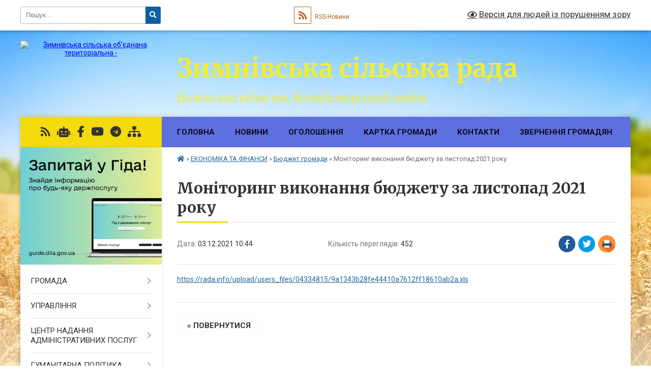

--- FILE ---
content_type: text/html; charset=UTF-8
request_url: https://zymnivska-gromada.gov.ua/news/1638521255/
body_size: 19970
content:
<!DOCTYPE html>
<html lang="uk">
<head>
	<!--[if IE]><meta http-equiv="X-UA-Compatible" content="IE=edge"><![endif]-->
	<meta charset="utf-8">
	<meta name="viewport" content="width=device-width, initial-scale=1">
	<!--[if IE]><script>
		document.createElement('header');
		document.createElement('nav');
		document.createElement('main');
		document.createElement('section');
		document.createElement('article');
		document.createElement('aside');
		document.createElement('footer');
		document.createElement('figure');
		document.createElement('figcaption');
	</script><![endif]-->
	<title>Моніторинг виконання бюджету за листопад 2021 року | Зимнівська сільська рада Волинська область, Володимирський район</title>
	<meta name="description" content="https://rada.info/upload/users_files/04334815/9a1343b28fe44410a7612ff18610ab2a.xls">
	<meta name="keywords" content="Моніторинг, виконання, бюджету, за, листопад, 2021, року, |, Зимнівська, сільська, рада, Волинська, область,, Володимирський, район">

	
		<meta property="og:image" content="https://rada.info/upload/users_files/04334815/gerb/Zymne_gerb_1.png">
	<meta property="og:image:width" content="111">
	<meta property="og:image:height" content="140">
			<meta property="og:title" content="Моніторинг виконання бюджету за листопад 2021 року">
			<meta property="og:description" content="https://rada.info/upload/users_files/04334815/9a1343b28fe44410a7612ff18610ab2a.xls">
			<meta property="og:type" content="article">
	<meta property="og:url" content="https://zymnivska-gromada.gov.ua/news/1638521255/">
		
		<link rel="apple-touch-icon" sizes="57x57" href="https://gromada.org.ua/apple-icon-57x57.png">
	<link rel="apple-touch-icon" sizes="60x60" href="https://gromada.org.ua/apple-icon-60x60.png">
	<link rel="apple-touch-icon" sizes="72x72" href="https://gromada.org.ua/apple-icon-72x72.png">
	<link rel="apple-touch-icon" sizes="76x76" href="https://gromada.org.ua/apple-icon-76x76.png">
	<link rel="apple-touch-icon" sizes="114x114" href="https://gromada.org.ua/apple-icon-114x114.png">
	<link rel="apple-touch-icon" sizes="120x120" href="https://gromada.org.ua/apple-icon-120x120.png">
	<link rel="apple-touch-icon" sizes="144x144" href="https://gromada.org.ua/apple-icon-144x144.png">
	<link rel="apple-touch-icon" sizes="152x152" href="https://gromada.org.ua/apple-icon-152x152.png">
	<link rel="apple-touch-icon" sizes="180x180" href="https://gromada.org.ua/apple-icon-180x180.png">
	<link rel="icon" type="image/png" sizes="192x192"  href="https://gromada.org.ua/android-icon-192x192.png">
	<link rel="icon" type="image/png" sizes="32x32" href="https://gromada.org.ua/favicon-32x32.png">
	<link rel="icon" type="image/png" sizes="96x96" href="https://gromada.org.ua/favicon-96x96.png">
	<link rel="icon" type="image/png" sizes="16x16" href="https://gromada.org.ua/favicon-16x16.png">
	<link rel="manifest" href="https://gromada.org.ua/manifest.json">
	<meta name="msapplication-TileColor" content="#ffffff">
	<meta name="msapplication-TileImage" content="https://gromada.org.ua/ms-icon-144x144.png">
	<meta name="theme-color" content="#ffffff">
	
	
		<meta name="robots" content="">
	
	<link rel="preconnect" href="https://fonts.googleapis.com">
	<link rel="preconnect" href="https://fonts.gstatic.com" crossorigin>
	<link href="https://fonts.googleapis.com/css?family=Merriweather:400i,700|Roboto:400,400i,700,700i&amp;subset=cyrillic-ext" rel="stylesheet">

    <link rel="preload" href="https://cdnjs.cloudflare.com/ajax/libs/font-awesome/5.9.0/css/all.min.css" as="style">
	<link rel="stylesheet" href="https://cdnjs.cloudflare.com/ajax/libs/font-awesome/5.9.0/css/all.min.css" integrity="sha512-q3eWabyZPc1XTCmF+8/LuE1ozpg5xxn7iO89yfSOd5/oKvyqLngoNGsx8jq92Y8eXJ/IRxQbEC+FGSYxtk2oiw==" crossorigin="anonymous" referrerpolicy="no-referrer" />
	
    <link rel="preload" href="//gromada.org.ua/themes/nature/css/styles_vip.css?v=3.31" as="style">
	<link rel="stylesheet" href="//gromada.org.ua/themes/nature/css/styles_vip.css?v=3.31">
	<link rel="stylesheet" href="//gromada.org.ua/themes/nature/css/138/theme_vip.css?v=1769908744">
	
		<!--[if lt IE 9]>
	<script src="https://oss.maxcdn.com/html5shiv/3.7.2/html5shiv.min.js"></script>
	<script src="https://oss.maxcdn.com/respond/1.4.2/respond.min.js"></script>
	<![endif]-->
	<!--[if gte IE 9]>
	<style type="text/css">
		.gradient { filter: none; }
	</style>
	<![endif]-->

</head>
<body class="">

	<a href="#top_menu" class="skip-link link" aria-label="Перейти до головного меню (Alt+1)" accesskey="1">Перейти до головного меню (Alt+1)</a>
	<a href="#left_menu" class="skip-link link" aria-label="Перейти до бічного меню (Alt+2)" accesskey="2">Перейти до бічного меню (Alt+2)</a>
    <a href="#main_content" class="skip-link link" aria-label="Перейти до головного вмісту (Alt+3)" accesskey="3">Перейти до текстового вмісту (Alt+3)</a>



		<div id="all_screen">

						<section class="search_menu">
				<div class="wrap">
					<div class="row">
						<div class="grid-25 fl">
							<form action="https://zymnivska-gromada.gov.ua/search/" class="search">
								<input type="text" name="q" value="" placeholder="Пошук..." aria-label="Введіть пошукову фразу" required>
								<button type="submit" name="search" value="y" aria-label="Натисніть для здійснення пошуку"><i class="fa fa-search"></i></button>
							</form>
							<a id="alt_version_eye" href="#" title="Версія для людей із порушенням зору" onclick="return set_special('5a3ae3780dc2bbbd5215c4a1808b3623eafe1f50');"><i class="far fa-eye"></i></a>
						</div>
						<div class="grid-75">
							<div class="row">
								<div class="grid-25" style="padding-top: 13px;">
									<div id="google_translate_element"></div>
								</div>
								<div class="grid-25" style="padding-top: 13px;">
									<a href="https://gromada.org.ua/rss/138/" class="rss" title="RSS-стрічка"><span><i class="fa fa-rss"></i></span> RSS-Новини</a>
								</div>
								<div class="grid-50 alt_version_block">

									<div class="alt_version">
										<a href="#" class="set_special_version" onclick="return set_special('5a3ae3780dc2bbbd5215c4a1808b3623eafe1f50');"><i class="far fa-eye"></i> Версія для людей із порушенням зору</a>
									</div>

								</div>
								<div class="clearfix"></div>
							</div>
						</div>
						<div class="clearfix"></div>
					</div>
				</div>
			</section>
			
			<header>
				<div class="wrap">
					<div class="row">

						<div class="grid-25 logo fl">
							<a href="https://zymnivska-gromada.gov.ua/" id="logo">
								<img src="https://rada.info/upload/users_files/04334815/gerb/Zymne_gerb_1.png" alt="Зимнівська сільська об’єднана територіальна - ">
							</a>
						</div>
						<div class="grid-75 title fr">
							<div class="slogan_1">Зимнівська сільська рада</div>
							<div class="slogan_2">Волинська область, Володимирський район</div>
						</div>
						<div class="clearfix"></div>

					</div>
				</div>
			</header>

			<div class="wrap">
				<section class="middle_block">

					<div class="row">
						<div class="grid-75 fr">
							<nav class="main_menu" id="top_menu">
								<ul>
																		<li class="">
										<a href="https://zymnivska-gromada.gov.ua/main/">Головна</a>
																													</li>
																		<li class=" has-sub">
										<a href="javascript:;">Новини</a>
																				<button onclick="return show_next_level(this);" aria-label="Показати підменю"></button>
																														<ul>
																						<li>
												<a href="https://zymnivska-gromada.gov.ua/ostanni-novini-11-29-37-05-03-2022/">Загальні новини</a>
																																			</li>
																						<li>
												<a href="https://zymnivska-gromada.gov.ua/vitannya-11-31-40-05-03-2022/">Від щирого серця!</a>
																																			</li>
																						<li>
												<a href="https://zymnivska-gromada.gov.ua/dlya-zhiteliv-gromadi-11-37-42-05-03-2022/">Для жителів, гостей та тимчасово проживаючих в громаді</a>
																																			</li>
																						<li>
												<a href="https://zymnivska-gromada.gov.ua/pro-viizni-prijomi-17-16-19-12-03-2022/">ОФІЦІЙНІ ЗУСТРІЧІ, ЗБОРИ</a>
																																			</li>
																																</ul>
																			</li>
																		<li class=" has-sub">
										<a href="javascript:;">Оголошення</a>
																				<button onclick="return show_next_level(this);" aria-label="Показати підменю"></button>
																														<ul>
																						<li>
												<a href="https://zymnivska-gromada.gov.ua/afisha-zimnivskoi-silskoi-radi-11-36-52-05-03-2022/">Анонси</a>
																																			</li>
																						<li>
												<a href="https://zymnivska-gromada.gov.ua/vizmit-do-uvagi-14-26-52-13-03-2022/">Візьміть до уваги!</a>
																																			</li>
																																</ul>
																			</li>
																		<li class="">
										<a href="https://zymnivska-gromada.gov.ua/structure/">Картка громади</a>
																													</li>
																		<li class="">
										<a href="https://zymnivska-gromada.gov.ua/feedback/">Контакти</a>
																													</li>
																		<li class=" has-sub">
										<a href="javascript:;">Звернення громадян</a>
																				<button onclick="return show_next_level(this);" aria-label="Показати підменю"></button>
																														<ul>
																						<li>
												<a href="https://zymnivska-gromada.gov.ua/zagalna-informaciya-1535361977/">Загальна інформація</a>
																																			</li>
																						<li>
												<a href="https://zymnivska-gromada.gov.ua/grafiki-prijomu-gromadyan-posadovimi-osobami-silskoi-radi-1530533718/">Графіки прийому громадян посадовими особами сільської ради</a>
																																			</li>
																						<li>
												<a href="https://zymnivska-gromada.gov.ua/komisiya-z-rozglyadu-zvernen-gromadyan-1535362002/">Комісія з розгляду звернень громадян</a>
																																			</li>
																						<li>
												<a href="https://zymnivska-gromada.gov.ua/zviti-po-zvernennyah-gromadyan-1531231998/">Звіти по зверненнях громадян</a>
																																			</li>
																						<li>
												<a href="https://zymnivska-gromada.gov.ua/telefon-doviri-10-48-44-28-05-2019/">Телефон довіри</a>
																																			</li>
																																</ul>
																			</li>
																										</ul>

								<button class="menu-button" id="open-button" tabindex="-1"><i class="fas fa-bars"></i> Меню сайту</button>

							</nav>
							<div class="clearfix"></div>

														<section class="bread_crumbs">
								<div xmlns:v="http://rdf.data-vocabulary.org/#"><a href="https://zymnivska-gromada.gov.ua/" title="Головна сторінка"><i class="fas fa-home"></i></a> &raquo; <a href="https://zymnivska-gromada.gov.ua/viddil-finansiv-11-55-33-03-09-2019/">ЕКОНОМІКА ТА ФІНАНСИ</a> &raquo; <a href="https://zymnivska-gromada.gov.ua/vikonannya-bjudzhetu-12-08-05-06-02-2020/" aria-current="page">Бюджет громади</a>  &raquo; <span>Моніторинг виконання бюджету за листопад 2021 року</span></div>
							</section>
							
							<main id="main_content">

																											<h1>Моніторинг виконання бюджету за листопад 2021 року</h1>


<div class="row">
	<div class="grid-30 one_news_date">
		Дата: <span>03.12.2021 10:44</span>
	</div>
	<div class="grid-30 one_news_count">
		Кількість переглядів: <span>452</span>
	</div>
		<div class="grid-30 one_news_socials">
		<button class="social_share" data-type="fb" aria-label="Поширити у Фейсбук"><img src="//gromada.org.ua/themes/nature/img/share/fb.png" alt="Іконака Фейсбук"></button>
		<button class="social_share" data-type="tw" aria-label="Поширити у Твітер"><img src="//gromada.org.ua/themes/nature/img/share/tw.png" alt="Іконка Твітер"></button>
		<button class="print_btn" onclick="window.print();" aria-label="Надрукувати"><img src="//gromada.org.ua/themes/nature/img/share/print.png" alt="Іконка принтеру"></button>
	</div>
		<div class="clearfix"></div>
</div>

<hr>

<p><a href="https://rada.info/upload/users_files/04334815/9a1343b28fe44410a7612ff18610ab2a.xls">https://rada.info/upload/users_files/04334815/9a1343b28fe44410a7612ff18610ab2a.xls</a></p>
<div class="clearfix"></div>

<hr>



<p><a href="https://zymnivska-gromada.gov.ua/vikonannya-bjudzhetu-12-08-05-06-02-2020/" class="btn btn-grey">&laquo; повернутися</a></p>																	
							</main>
						</div>
						<div class="grid-25 fl">

							<div class="project_name">
								<a href="https://gromada.org.ua/rss/138/" rel="nofollow" target="_blank" title="RSS-стрічка новин сайту"><i class="fas fa-rss"></i></a>
																<a href="https://zymnivska-gromada.gov.ua/feedback/#chat_bot" title="Наша громада в смартфоні"><i class="fas fa-robot"></i></a>
																																<a href="https://www.facebook.com/ZimneOTG/?modal=admin_todo_tour" rel="nofollow" target="_blank" title="Приєднуйтесь до нас у Facebook"><i class="fab fa-facebook-f"></i></a>								<a href="https://www.youtube.com/channel/UCQ9s1RV7jQPP3dkiQd2h3tg" rel="nofollow" target="_blank" title="Наш Youtube-канал"><i class="fab fa-youtube"></i></a>								<a href="https://t.me/zymnivska" rel="nofollow" target="_blank" title="Група в Телеграм"><i class="fab fa-telegram"></i></a>								<a href="https://zymnivska-gromada.gov.ua/sitemap/" title="Мапа сайту"><i class="fas fa-sitemap"></i></a>
							</div>
							<aside class="left_sidebar">
				
																<div class="diia_guide">
									<a href="https://guide.diia.gov.ua/" rel="nofollow" target="_blank"><img src="https://gromada.org.ua/upload/diia_guide.jpg" alt="Гід державних послуг"></a>
								</div>
								
																<nav class="sidebar_menu" id="left_menu">
									<ul>
																				<li class=" has-sub">
											<a href="https://zymnivska-gromada.gov.ua/prijom-gromadyan-10-50-00-28-05-2019/">ГРОМАДА</a>
																						<button onclick="return show_next_level(this);" aria-label="Показати підменю"></button>
																																	<i class="fa fa-chevron-right"></i>
											<ul>
																								<li class=" has-sub">
													<a href="https://zymnivska-gromada.gov.ua/pasport-13-54-30-10-03-2021/">Паспорти</a>
																										<button onclick="return show_next_level(this);" aria-label="Показати підменю"></button>
																																							<i class="fa fa-chevron-right"></i>
													<ul>
																												<li><a href="https://zymnivska-gromada.gov.ua/pasport-zimnivskoi-teritorialnoi-gromadi-15-00-58-18-03-2021/">Паспорт Зимнівської ТГ</a></li>
																												<li><a href="https://zymnivska-gromada.gov.ua/investicijnij-pasport-12-47-22-31-07-2020/">Інвестиційний паспорт</a></li>
																												<li><a href="https://zymnivska-gromada.gov.ua/socialnij-pasport-gromadi-14-27-40-23-03-2020/">Соціальний паспорт громади</a></li>
																												<li><a href="https://zymnivska-gromada.gov.ua/ekologichnij-pasport-15-16-59-13-12-2021/">Екологічний паспорт</a></li>
																																									</ul>
																									</li>
																								<li class=" has-sub">
													<a href="javascript:;">Історія</a>
																										<button onclick="return show_next_level(this);" aria-label="Показати підменю"></button>
																																							<i class="fa fa-chevron-right"></i>
													<ul>
																												<li><a href="https://zymnivska-gromada.gov.ua/istoriya-gromadi-14-09-20-11-03-2022/">Хронологія важливих подій</a></li>
																												<li><a href="https://zymnivska-gromada.gov.ua/istoriya-naselenih-punktiv-gromadi-14-10-30-11-03-2022/">Історія населених пунктів громади</a></li>
																												<li><a href="https://zymnivska-gromada.gov.ua/ohorona-kulturnoi-spadschini-14-09-44-11-03-2022/">Охорона культурної спадщини</a></li>
																												<li><a href="https://zymnivska-gromada.gov.ua/nematerialna-kulturna-spadschina-14-11-41-11-03-2022/">Нематеріальна культурна спадщина</a></li>
																																									</ul>
																									</li>
																								<li class=" has-sub">
													<a href="https://zymnivska-gromada.gov.ua/strategiya-rozvitku-gromadi-12-15-47-05-03-2022/">Стратегія розвитку громади</a>
																										<button onclick="return show_next_level(this);" aria-label="Показати підменю"></button>
																																							<i class="fa fa-chevron-right"></i>
													<ul>
																												<li><a href="https://zymnivska-gromada.gov.ua/strategiya-rozvitku-zimnivskoi-gromadi-na-2021-2030-roki-12-16-24-05-03-2022/">Стратегія розвитку Зимнівської громади на 2021 - 2030 роки</a></li>
																												<li><a href="https://zymnivska-gromada.gov.ua/onovlennya-strategii-10-02-38-25-12-2025/">Оновлення стратегії Зимнівської громади</a></li>
																																									</ul>
																									</li>
																								<li class="">
													<a href="https://zymnivska-gromada.gov.ua/dokumenti-13-55-40-10-03-2021/">Інші документи</a>
																																						</li>
																								<li class=" has-sub">
													<a href="https://zymnivska-gromada.gov.ua/publichna-informaciya-13-59-16-10-03-2021/">Публічна інформація</a>
																										<button onclick="return show_next_level(this);" aria-label="Показати підменю"></button>
																																							<i class="fa fa-chevron-right"></i>
													<ul>
																												<li><a href="https://zymnivska-gromada.gov.ua/polozhennya-pro-poryadok-premijuvannya-10-35-50-14-01-2025/">Положення про порядок преміювання</a></li>
																																									</ul>
																									</li>
																								<li class="">
													<a href="https://zymnivska-gromada.gov.ua/gromadska-uchast-12-52-24-13-06-2019/">Громадська участь</a>
																																						</li>
																								<li class="">
													<a href="https://zymnivska-gromada.gov.ua/kraftove-virobnictvo-20-00-26-27-06-2022/">КРАФТОВЕ ВИРОБНИЦТВО</a>
																																						</li>
																								<li class="">
													<a href="https://zymnivska-gromada.gov.ua/miscevi-programi-09-32-15-06-08-2025/">Місцеві програми</a>
																																						</li>
																																			</ul>
																					</li>
																				<li class=" has-sub">
											<a href="javascript:;">УПРАВЛІННЯ</a>
																						<button onclick="return show_next_level(this);" aria-label="Показати підменю"></button>
																																	<i class="fa fa-chevron-right"></i>
											<ul>
																								<li class=" has-sub">
													<a href="https://zymnivska-gromada.gov.ua/silskij-golova-11-40-42-05-03-2022/">Сільський голова</a>
																										<button onclick="return show_next_level(this);" aria-label="Показати підменю"></button>
																																							<i class="fa fa-chevron-right"></i>
													<ul>
																												<li><a href="https://zymnivska-gromada.gov.ua/biografiya-11-43-27-05-03-2022/">Біографія</a></li>
																												<li><a href="https://zymnivska-gromada.gov.ua/zvit-silskogo-golovi-16-28-40-03-07-2025/">Звіт сільського голови</a></li>
																																									</ul>
																									</li>
																								<li class="">
													<a href="https://zymnivska-gromada.gov.ua/struktura-aparatu-ta-vikonavchih-organiv-12-40-16-10-03-2021/">Структура апарату та виконавчих органів станом на 01.01.2026</a>
																																						</li>
																								<li class=" has-sub">
													<a href="https://zymnivska-gromada.gov.ua/starosti-09-39-35-04-07-2025/">Старости</a>
																										<button onclick="return show_next_level(this);" aria-label="Показати підменю"></button>
																																							<i class="fa fa-chevron-right"></i>
													<ul>
																												<li><a href="https://zymnivska-gromada.gov.ua/informaciya-pro-starostinski-okrugi-ta-starost-09-40-12-04-07-2025/">Інформація про старостинські округи та старост</a></li>
																												<li><a href="https://zymnivska-gromada.gov.ua/zviti-starost-09-40-37-04-07-2025/">Звіти старост</a></li>
																																									</ul>
																									</li>
																								<li class=" has-sub">
													<a href="https://zymnivska-gromada.gov.ua/sesiya-radi-14-46-13-03-07-2025/">Сесія ради</a>
																										<button onclick="return show_next_level(this);" aria-label="Показати підменю"></button>
																																							<i class="fa fa-chevron-right"></i>
													<ul>
																												<li><a href="https://zymnivska-gromada.gov.ua/deputati-viii-sklikannya-13-25-45-10-03-2021/">Депутати</a></li>
																												<li><a href="https://zymnivska-gromada.gov.ua/partijnist-ta-frakcijnist-deputativ-zimnivskoi-silskoi-radi-14-48-47-21-06-2024/">+Партійність та фракційність депутатів Зимнівської сільської ради+</a></li>
																												<li><a href="https://zymnivska-gromada.gov.ua/reglament-zimnivskoi-silskoi-radi-viii-sklikannya-14-55-17-17-03-2021/">Регламент Зимнівської сільської ради</a></li>
																												<li><a href="https://zymnivska-gromada.gov.ua/sesiya-radi-informue-15-33-09-03-07-2025/">Сесія ради інформує</a></li>
																												<li><a href="https://zymnivska-gromada.gov.ua/videofiksaciya-sesij-ta-postijnih-komisij-10-14-51-20-09-2024/">Відеофіксація сесій та постійних комісій</a></li>
																												<li><a href="https://zymnivska-gromada.gov.ua/poimenne-golosuvannya-deputativ-17-17-02-14-12-2021/">Поіменне голосування депутатів</a></li>
																												<li><a href="https://zymnivska-gromada.gov.ua/prisutnist-deputativ-zimnivskoi-silskoi-radi-10-53-40-06-02-2023/">Присутність депутатів на засіданнях сесій Зимнівської сільської ради</a></li>
																												<li><a href="https://zymnivska-gromada.gov.ua/zviti-deputativ-09-19-51-04-07-2024/">Звіти депутатів</a></li>
																												<li><a href="https://zymnivska-gromada.gov.ua/postijni-komisii-13-27-52-10-03-2021/">Постійні комісії</a></li>
																												<li><a href="https://zymnivska-gromada.gov.ua/poimenne-golosuvannya-postijnih-komisij-zimnivskoi-silskoi-radi-8-sklikannya-12-39-13-20-09-2024/">Поіменне голосування постійних комісій Зимнівської сільської ради 8 скликання</a></li>
																												<li><a href="https://zymnivska-gromada.gov.ua/protokoli-postijnih-profilnih-komisij-16-00-13-20-05-2025/">Протоколи постійних профільних комісій</a></li>
																																									</ul>
																									</li>
																								<li class=" has-sub">
													<a href="https://zymnivska-gromada.gov.ua/vikonavchij-komitet-13-26-37-10-03-2021/">Виконавчий комітет</a>
																										<button onclick="return show_next_level(this);" aria-label="Показати підменю"></button>
																																							<i class="fa fa-chevron-right"></i>
													<ul>
																												<li><a href="https://zymnivska-gromada.gov.ua/personalnij-sklad-14-04-35-10-03-2021/">Персональний склад</a></li>
																												<li><a href="https://zymnivska-gromada.gov.ua/reglament-vikonavchogo-komitetu-14-26-20-10-03-2021/">Регламент виконавчого комітету</a></li>
																												<li><a href="https://zymnivska-gromada.gov.ua/vikonkom-informue-18-55-51-01-04-2021/">Виконком інформує</a></li>
																												<li><a href="https://zymnivska-gromada.gov.ua/protokoli-vikonavchogo-komitetu-15-07-32-25-01-2024/">Протоколи виконавчого комітету</a></li>
																																									</ul>
																									</li>
																								<li class=" has-sub">
													<a href="https://zymnivska-gromada.gov.ua/komunalne-majno-09-51-58-16-03-2021/">Комунальне майно</a>
																										<button onclick="return show_next_level(this);" aria-label="Показати підменю"></button>
																																							<i class="fa fa-chevron-right"></i>
													<ul>
																												<li><a href="https://zymnivska-gromada.gov.ua/perelik-obektiv-pershogo-tipu-09-55-03-16-03-2021/">Перелік об'єктів першого типу</a></li>
																												<li><a href="https://zymnivska-gromada.gov.ua/perelik-obektiv-drugogo-tipu-09-55-43-16-03-2021/">Перелік об'єктів другого типу</a></li>
																												<li><a href="https://zymnivska-gromada.gov.ua/aukcioni-z-orendi-neruhomogo-majna-09-56-36-16-03-2021/">Аукціони з оренди нерухомого майна</a></li>
																												<li><a href="https://zymnivska-gromada.gov.ua/rishennya-po-orendi-16-33-59-08-07-2021/">Рішення по оренді</a></li>
																																									</ul>
																									</li>
																																			</ul>
																					</li>
																				<li class=" has-sub">
											<a href="https://zymnivska-gromada.gov.ua/cnap-21-14-04-24-07-2017/">ЦЕНТР НАДАННЯ АДМІНІСТРАТИВНИХ ПОСЛУГ</a>
																						<button onclick="return show_next_level(this);" aria-label="Показати підменю"></button>
																																	<i class="fa fa-chevron-right"></i>
											<ul>
																								<li class="">
													<a href="https://zymnivska-gromada.gov.ua/pro-nas-14-39-52-10-03-2021/">Про нас</a>
																																						</li>
																								<li class="">
													<a href="https://zymnivska-gromada.gov.ua/perelik-administrativnih-poslug-14-52-27-24-04-2020/">Перелік адміністративних послуг</a>
																																						</li>
																								<li class="">
													<a href="https://zymnivska-gromada.gov.ua/novini-cnapu-18-35-06-19-03-2022/">ЦНАП інформує</a>
																																						</li>
																								<li class="">
													<a href="https://zymnivska-gromada.gov.ua/platforma-elektronoi-demokratii-edem-15-16-56-17-09-2024/">Платформа електроної демократії Е-DEM</a>
																																						</li>
																								<li class="">
													<a href="https://zymnivska-gromada.gov.ua/derzhavna-reestraciya-neruhomosti-15-51-44-05-04-2021/">Державна реєстрація нерухомості</a>
																																						</li>
																																			</ul>
																					</li>
																				<li class=" has-sub">
											<a href="https://zymnivska-gromada.gov.ua/gumanitarnij-viddil-18-45-35-15-03-2021/">ГУМАНІТАРНА ПОЛІТИКА</a>
																						<button onclick="return show_next_level(this);" aria-label="Показати підменю"></button>
																																	<i class="fa fa-chevron-right"></i>
											<ul>
																								<li class=" has-sub">
													<a href="https://zymnivska-gromada.gov.ua/merezha-zakladiv-10-15-08-05-03-2021/">ОСВІТА</a>
																										<button onclick="return show_next_level(this);" aria-label="Показати підменю"></button>
																																							<i class="fa fa-chevron-right"></i>
													<ul>
																												<li><a href="https://zymnivska-gromada.gov.ua/zakladi-zagalnoi-serednoi-osviti-10-19-18-05-03-2021/">Структура закладів освіти</a></li>
																												<li><a href="https://zymnivska-gromada.gov.ua/zakladi-pozashkilnoi-osviti-10-20-27-05-03-2021/">Новини в галузі освіти</a></li>
																												<li><a href="https://zymnivska-gromada.gov.ua/zakladi-doshkilnoi-osviti-10-19-47-05-03-2021/">Інформація для батьків</a></li>
																												<li><a href="https://zymnivska-gromada.gov.ua/normativnopravove-zabezpechennya-16-40-53-11-03-2021/">Нормативно-правове забезпечення</a></li>
																												<li><a href="https://zymnivska-gromada.gov.ua/u-sviti-doshkillya-22-12-10-15-03-2021/">У світі дошкілля</a></li>
																												<li><a href="https://zymnivska-gromada.gov.ua/nasha-gordist-17-09-54-08-04-2022/">Наша гордість!</a></li>
																												<li><a href="https://zymnivska-gromada.gov.ua/ustanovchi-dokumenti-gumanitarnogo-viddilu-vikonavchogo-komitetu-zimnivskoi-silskoi-radi-16-45-15-22-02-2023/">Установчі документи гуманітарного відділу виконавчого комітету Зимнівської сільської ради</a></li>
																												<li><a href="https://zymnivska-gromada.gov.ua/atestacijna-komisiya-ii-rivnya-12-10-53-08-04-2024/">Атестаційна комісія ІІ рівня</a></li>
																																									</ul>
																									</li>
																								<li class=" has-sub">
													<a href="javascript:;">КУЛЬТУРА</a>
																										<button onclick="return show_next_level(this);" aria-label="Показати підменю"></button>
																																							<i class="fa fa-chevron-right"></i>
													<ul>
																												<li><a href="https://zymnivska-gromada.gov.ua/struktura-zakladiv-kulturi-15-10-40-10-03-2021/">Мережа закладів культури</a></li>
																												<li><a href="https://zymnivska-gromada.gov.ua/novini-v-galuzi-kulturi-15-11-51-10-03-2021/">Новини в галузі культури</a></li>
																												<li><a href="https://zymnivska-gromada.gov.ua/amatori-sceni-15-13-21-10-03-2021/">Про майстрів народного мистецтва та аматорів сцени</a></li>
																												<li><a href="https://zymnivska-gromada.gov.ua/videorobiti-kulturnogo-oseredku-15-14-33-10-03-2021/">Зірки культурного осередку громади</a></li>
																												<li><a href="https://zymnivska-gromada.gov.ua/videoklipi-14-55-08-25-01-2022/">ВІДЕОКЛІПИ</a></li>
																												<li><a href="https://zymnivska-gromada.gov.ua/normativnopravove-zabezpechennya-09-03-36-14-11-2024/">Нормативно-правове забезпечення</a></li>
																																									</ul>
																									</li>
																								<li class=" has-sub">
													<a href="javascript:;">СПОРТ</a>
																										<button onclick="return show_next_level(this);" aria-label="Показати підменю"></button>
																																							<i class="fa fa-chevron-right"></i>
													<ul>
																												<li><a href="https://zymnivska-gromada.gov.ua/centr-fizichnogo-zdorovya-naselennya-sport-dlya-vsih-17-33-05-26-01-2022/">Центр фізичного здоров'я населення "Спорт для всіх"</a></li>
																												<li><a href="https://zymnivska-gromada.gov.ua/sportivni-zahodi-18-51-24-08-04-2022/">Спортивні заходи</a></li>
																												<li><a href="https://zymnivska-gromada.gov.ua/novini-sportu-18-51-41-08-04-2022/">Новини спорту</a></li>
																												<li><a href="https://zymnivska-gromada.gov.ua/nashi-peremozhci-18-52-01-08-04-2022/">Наші переможці</a></li>
																																									</ul>
																									</li>
																								<li class=" has-sub">
													<a href="https://zymnivska-gromada.gov.ua/centr-aktivnosti-gromadyan-11-41-05-27-03-2025/">Центр активності громадян</a>
																										<button onclick="return show_next_level(this);" aria-label="Показати підменю"></button>
																																							<i class="fa fa-chevron-right"></i>
													<ul>
																												<li><a href="https://zymnivska-gromada.gov.ua/centr-aktivnosti-gromadyan-11-47-36-02-07-2021/">ЦЕНТР АКТИВНОСТІ ГРОМАДЯН</a></li>
																												<li><a href="https://zymnivska-gromada.gov.ua/zahodi-cagu-12-18-50-02-07-2021/">ЗАХОДИ ЦАГу</a></li>
																												<li><a href="https://zymnivska-gromada.gov.ua/novini-cag-11-48-27-02-07-2021/">НОВИНИ ЦАГ</a></li>
																																									</ul>
																									</li>
																								<li class="">
													<a href="https://zymnivska-gromada.gov.ua/vechirnij-dajdzhest-20-49-04-20-06-2022/">ДАЙДЖЕСТ</a>
																																						</li>
																								<li class=" has-sub">
													<a href="https://zymnivska-gromada.gov.ua/zakupivli-13-07-38-22-06-2021/">ЗАКУПІВЛІ ГУМАНІТАРНОГО ВІДДІЛУ</a>
																										<button onclick="return show_next_level(this);" aria-label="Показати підменю"></button>
																																							<i class="fa fa-chevron-right"></i>
													<ul>
																												<li><a href="https://zymnivska-gromada.gov.ua/plan-derzhzakupivel-13-08-33-22-06-2021/">Оголошені тендери на 2021 рік</a></li>
																												<li><a href="https://zymnivska-gromada.gov.ua/provedeni-tenderi-13-10-10-22-06-2021/">Проведені тендери за 2021 рік</a></li>
																												<li><a href="https://zymnivska-gromada.gov.ua/ogolosheni-tenderi-na-2022-rik-17-43-04-21-12-2021/">Оголошені тендери на 2022 рік</a></li>
																												<li><a href="https://zymnivska-gromada.gov.ua/provedeni-tenderi-za-2022-rik-16-21-14-21-01-2022/">Проведені тендери за 2022 рік</a></li>
																												<li><a href="https://zymnivska-gromada.gov.ua/publichni-zakupivli-na-2024-rik-09-45-40-19-01-2024/">Публічні закупівлі на 2024 рік</a></li>
																												<li><a href="https://zymnivska-gromada.gov.ua/ogolosheni-tenderi-na-2023-rik-14-44-28-21-12-2022/">Публічні закупівлі на 2023 рік</a></li>
																												<li><a href="https://zymnivska-gromada.gov.ua/provedeni-tenderi-za-2023-rik-17-39-48-08-08-2023/">Проведені тендери за 2023 рік</a></li>
																												<li><a href="https://zymnivska-gromada.gov.ua/ogolosheni-tenderi-u-2023-roci-12-36-06-25-04-2023/">Оголошені тендери у 2023 році</a></li>
																												<li><a href="https://zymnivska-gromada.gov.ua/publichni-zakupivli-na-2025-rik-11-16-02-24-12-2024/">Публічні закупівлі на 2025 рік</a></li>
																												<li><a href="https://zymnivska-gromada.gov.ua/publichni-zakupivli-na-2026-rik-11-48-03-15-12-2025/">Публічні закупівлі на 2026 рік</a></li>
																																									</ul>
																									</li>
																								<li class="">
													<a href="https://zymnivska-gromada.gov.ua/bjudzhetni-zapiti-na-20222024-roki-17-32-12-21-12-2021/">Бюджетні запити гуманітарного відділу</a>
																																						</li>
																								<li class=" has-sub">
													<a href="https://zymnivska-gromada.gov.ua/pasporti-bjudzhetnih-program-16-30-43-25-08-2021/">Паспорти бюджетних програм</a>
																										<button onclick="return show_next_level(this);" aria-label="Показати підменю"></button>
																																							<i class="fa fa-chevron-right"></i>
													<ul>
																												<li><a href="https://zymnivska-gromada.gov.ua/pasporti-bjudzhetnoi-programi-miscevogo-bjudzhetu-na-2021-rik-15-04-51-25-10-2021/">Паспорти бюджетних програм на 2021 рік</a></li>
																												<li><a href="https://zymnivska-gromada.gov.ua/pasporti-bjudzhetnih-program-na-2022-rik-17-55-57-28-01-2022/">Паспорти бюджетних програм на 2022 рік</a></li>
																												<li><a href="https://zymnivska-gromada.gov.ua/pasporti-bjudzhetnih-program-na-2024-rik-10-20-37-19-01-2024/">Паспорти бюджетних програм на 2024 рік</a></li>
																												<li><a href="https://zymnivska-gromada.gov.ua/pasporti-bjudzhetnih-program-miscevogo-bjudzhetu-na-2026-rik-15-57-57-30-01-2026/">Паспорти бюджетних програм місцевого бюджету на 2026 рік</a></li>
																												<li><a href="https://zymnivska-gromada.gov.ua/pasporti-bjudzhetnih-program-na-2023-rik-10-48-07-31-01-2023/">Паспорти бюджетних програм на 2023 рік</a></li>
																												<li><a href="https://zymnivska-gromada.gov.ua/pasporti-bjudzhetnih-program-na-2025-rik-11-33-56-24-12-2024/">Паспорти бюджетних програм на 2025 рік</a></li>
																																									</ul>
																									</li>
																								<li class=" has-sub">
													<a href="https://zymnivska-gromada.gov.ua/zvit-pro-vikonannya-pasportiv-bjudzhetnih-program-16-06-28-21-01-2022/">Звіт про виконання паспортів бюджетних програм</a>
																										<button onclick="return show_next_level(this);" aria-label="Показати підменю"></button>
																																							<i class="fa fa-chevron-right"></i>
													<ul>
																												<li><a href="https://zymnivska-gromada.gov.ua/zvit-pro-vikonannya-pasportiv-bjudzhetnih-program-za-2021-rik-16-07-11-21-01-2022/">Звіт про виконання паспортів бюджетних програм за 2021 рік</a></li>
																												<li><a href="https://zymnivska-gromada.gov.ua/zvit-pro-vikonannya-pasportiv-bjudzhetnih-program-za-2022-rik-14-45-23-10-02-2023/">Звіт про виконання паспортів бюджетних програм за 2022 рік</a></li>
																												<li><a href="https://zymnivska-gromada.gov.ua/zvit-pro-vikonannya-bjudzhetnih-program-za-2023-rik-11-25-14-24-12-2024/">Звіт про виконання паспортів бюджетних програм за 2023 рік</a></li>
																												<li><a href="https://zymnivska-gromada.gov.ua/zvit-pro-vikonannya-pasportiv-bjudzhetnih-program-za-2024-rik-11-31-32-24-12-2024/">Звіт про виконання паспортів бюджетних програм за 2024 рік</a></li>
																																									</ul>
																									</li>
																								<li class="">
													<a href="https://zymnivska-gromada.gov.ua/stazhuvannya-molodi-17-26-32-14-03-2023/">СТАЖУВАННЯ МОЛОДІ</a>
																																						</li>
																																			</ul>
																					</li>
																				<li class=" has-sub">
											<a href="https://zymnivska-gromada.gov.ua/zimnivschina-turistichna-16-31-26-20-01-2026/">ЗИМНІВЩИНА ТУРИСТИЧНА</a>
																						<button onclick="return show_next_level(this);" aria-label="Показати підменю"></button>
																																	<i class="fa fa-chevron-right"></i>
											<ul>
																								<li class="">
													<a href="https://zymnivska-gromada.gov.ua/turistichni-ob’ekti-16-31-58-20-01-2026/">Туристичні об’єкти</a>
																																						</li>
																								<li class="">
													<a href="https://zymnivska-gromada.gov.ua/urochischa-16-32-33-20-01-2026/">Урочища</a>
																																						</li>
																																			</ul>
																					</li>
																				<li class="">
											<a href="https://zymnivska-gromada.gov.ua/miscevi-programi-11-08-15-07-01-2026/">МІСЦЕВІ ПРОГРАМИ</a>
																																</li>
																				<li class="">
											<a href="https://zymnivska-gromada.gov.ua/zemlekoristuvannya-ta-ekologiya-13-27-28-03-07-2025/">ЗЕМЛЕКОРИСТУВАННЯ ТА ЕКОЛОГІЯ</a>
																																</li>
																				<li class=" has-sub">
											<a href="https://zymnivska-gromada.gov.ua/fahivec-iz-suprovodu-veteraniv-vijni-ta-demobilizovanih-osib-15-16-19-28-04-2025/">ВЕТЕРАНСЬКА ПОЛІТИКА</a>
																						<button onclick="return show_next_level(this);" aria-label="Показати підменю"></button>
																																	<i class="fa fa-chevron-right"></i>
											<ul>
																								<li class="">
													<a href="https://zymnivska-gromada.gov.ua/veteranska-politika-15-49-17-03-07-2025/">Ветеранська політика</a>
																																						</li>
																								<li class="">
													<a href="https://zymnivska-gromada.gov.ua/vshanovuemo-pamyat-17-35-48-12-03-2022/">Вшановуємо пам'ять!</a>
																																						</li>
																								<li class=" has-sub">
													<a href="javascript:;">Пам'ятаємо своїх ГЕРОЇВ</a>
																										<button onclick="return show_next_level(this);" aria-label="Показати підменю"></button>
																																							<i class="fa fa-chevron-right"></i>
													<ul>
																												<li><a href="https://zymnivska-gromada.gov.ua/banah-svyatoslav-mikolajovich-2404198512072025-13-19-07-29-10-2025/">Банах Святослав Миколайович (25.04.1985-12.07.2025)</a></li>
																												<li><a href="https://zymnivska-gromada.gov.ua/vitalij-chuj-05051997-19122024-12-24-24-13-10-2025/">Віталій Чуй (05.05.1997- 19.12.2024)</a></li>
																												<li><a href="https://zymnivska-gromada.gov.ua/andrij-pilipchuk-25111995-27112023-15-44-20-01-12-2025/">Андрій Пилипчук  (25.11.1995 - 27.11.2023)</a></li>
																												<li><a href="https://zymnivska-gromada.gov.ua/jurij-ischuk-zaginuv-22032025-15-53-24-01-12-2025/">Юрій Іщук  загинув 22.03.2025</a></li>
																												<li><a href="https://zymnivska-gromada.gov.ua/vasil-laba-22081989-30032025-15-57-56-01-12-2025/">Василь Лаба (22.08.1989 - 30.03.2025)</a></li>
																												<li><a href="https://zymnivska-gromada.gov.ua/melnichuk-jurij-oleksandrovich-1708199428042022-10-28-07-15-10-2025/">Мельничук Юрій Олександрович (17.08.1994-28.04.2022)</a></li>
																												<li><a href="https://zymnivska-gromada.gov.ua/anatolij-gucaljuk--260420021108-2022-10-33-58-15-10-2025/">Анатолій Гуцалюк  ( 26.04.2002-11.08. 2022)</a></li>
																												<li><a href="https://zymnivska-gromada.gov.ua/jurij-amirhanyan-narodivsya-1975-3072023-10-44-40-15-10-2025/">Юрій Амірханян  народився (1975 - 3.07.2023)</a></li>
																												<li><a href="https://zymnivska-gromada.gov.ua/valentin-litvinchuk-10-46-49-15-10-2025/">Валентин Литвинчук</a></li>
																												<li><a href="https://zymnivska-gromada.gov.ua/pavlo-marchak-zaginuv-15-travnya-2024-roku-14-16-20-02-12-2025/">Павло Марчак загинув 15 травня 2024 року</a></li>
																												<li><a href="https://zymnivska-gromada.gov.ua/igor-klapijuk-20011978-15042024-10-02-25-08-04-2025/">Ігор Клапіюк ( 20.01.1978 - 15.04.2024 )</a></li>
																												<li><a href="https://zymnivska-gromada.gov.ua/volodimir-tkachuk-10-11-19-08-04-2025/">Володимир Ткачук</a></li>
																												<li><a href="https://zymnivska-gromada.gov.ua/andrij-jushko-08121973-21052023-09-09-11-07-04-2025/">Андрій Юшко ( 08.12.1973 - 21.05.2023 )</a></li>
																												<li><a href="https://zymnivska-gromada.gov.ua/pam’yataemo-ne-zabudemo-ne-probachimo…-10-02-56-31-03-2025/">Пам’ятаємо, не забудемо, не пробачимо…</a></li>
																												<li><a href="https://zymnivska-gromada.gov.ua/avgustin-oleksandr-20061996-30082022-11-19-50-31-03-2025/">Олександр Августін ( 20.06.1996 - 30.08.2022 )</a></li>
																												<li><a href="https://zymnivska-gromada.gov.ua/roman-olijnik--2405200126122022-11-29-58-31-03-2025/">Роман Олійник  ( 24.05.2001-26.12.2022)</a></li>
																												<li><a href="https://zymnivska-gromada.gov.ua/oleksandr-svis-19101982-23072023-11-37-12-31-03-2025/">Олександр Свись ( 19.10.1982 - 23.07.2023 )</a></li>
																												<li><a href="https://zymnivska-gromada.gov.ua/sergij-novosad-08091981-20102023-12-04-51-31-03-2025/">Сергій Новосад ( 08.09.1981 - 20.10.2023 )</a></li>
																												<li><a href="https://zymnivska-gromada.gov.ua/maksim-karamalskij-26111998-27072023-12-16-14-31-03-2025/">Максим Карамальський ( 26.11.1998 - 27.07.2023 )</a></li>
																												<li><a href="https://zymnivska-gromada.gov.ua/artur-omelchuk-16011992-2102022-12-23-01-31-03-2025/">Артур Омельчук ( 16.01.1992 - 2.10.2022)</a></li>
																												<li><a href="https://zymnivska-gromada.gov.ua/volodimir-kotlovec-15061980-27092023-12-38-01-31-03-2025/">Володимир Котловець ( 15.06.1980 - 27.09.2023)</a></li>
																												<li><a href="https://zymnivska-gromada.gov.ua/andrij-sapiga-25111981-22092022-15-13-04-31-03-2025/">Андрій Сапіга ( 25.11.1981 - 22.09.2022)</a></li>
																												<li><a href="https://zymnivska-gromada.gov.ua/ruslan-golyanovskij-24081982-24082014-09-38-52-08-04-2025/">Руслан Голяновський (24.08.1982 - 24.08.2014)</a></li>
																												<li><a href="https://zymnivska-gromada.gov.ua/sergij-gavura-30041977-27082022-09-45-18-08-04-2025/">Сергій Гавура ( 30.04.1977 - 27.08.2022 )</a></li>
																												<li><a href="https://zymnivska-gromada.gov.ua/volodimir-zimich-01081978-18032022-09-52-34-08-04-2025/">Володимир Зімич ( 01.08.1978 - 18.03.2022 )</a></li>
																																									</ul>
																									</li>
																								<li class="">
													<a href="https://zymnivska-gromada.gov.ua/volonterstvo-pidtrimka-zsu-17-10-04-20-02-2023/">ВОЛОНТЕРСТВО, ПІДТРИМКА ЗСУ</a>
																																						</li>
																																			</ul>
																					</li>
																				<li class=" has-sub">
											<a href="https://zymnivska-gromada.gov.ua/ukrittya-tg-14-49-06-09-06-2025/">ЦИВІЛЬНИЙ ЗАХИСТ ГРОМАДИ</a>
																						<button onclick="return show_next_level(this);" aria-label="Показати підменю"></button>
																																	<i class="fa fa-chevron-right"></i>
											<ul>
																								<li class="">
													<a href="https://zymnivska-gromada.gov.ua/do-uvagi-meshkanciv-11-36-03-14-11-2025/">До уваги мешканців</a>
																																						</li>
																								<li class="">
													<a href="https://zymnivska-gromada.gov.ua/punkti-nezlamnosti-09-49-54-12-11-2025/">Пункти незламності</a>
																																						</li>
																								<li class="">
													<a href="https://zymnivska-gromada.gov.ua/fond-zahisnih-sporud-10-22-56-06-10-2025/">Фонд захисних споруд</a>
																																						</li>
																								<li class="">
													<a href="https://zymnivska-gromada.gov.ua/ryatuvalniki-gromadi-11-05-22-31-10-2025/">Рятувальники громади</a>
																																						</li>
																								<li class="">
													<a href="https://zymnivska-gromada.gov.ua/navchannya-naselennya-diyam-u-ns-11-12-53-31-10-2025/">Навчання населення діям у НС</a>
																																						</li>
																																			</ul>
																					</li>
																				<li class=" has-sub">
											<a href="https://zymnivska-gromada.gov.ua/viddil-socialnogo-zahistu-naselennya-13-49-48-24-06-2019/">СОЦІАЛЬНИЙ ЗАХИСТ НАСЕЛЕННЯ</a>
																						<button onclick="return show_next_level(this);" aria-label="Показати підменю"></button>
																																	<i class="fa fa-chevron-right"></i>
											<ul>
																								<li class=" has-sub">
													<a href="https://zymnivska-gromada.gov.ua/komunalne-nekomercijne-pidpriemstvo-centr-nadannya-socialnih-poslug-volodimirskogo-rajonu-09-32-40-01-08-2024/">Комунальне некомерційне підприємство "Центр надання соціальних послуг Володимирського району"</a>
																										<button onclick="return show_next_level(this);" aria-label="Показати підменю"></button>
																																							<i class="fa fa-chevron-right"></i>
													<ul>
																												<li><a href="https://zymnivska-gromada.gov.ua/zvit-pro-robotu-14-47-30-17-03-2025/">Звіт про роботу</a></li>
																												<li><a href="https://zymnivska-gromada.gov.ua/pritulok-dlya-osib-yaki-postrazhdali-vid-domashnogo-nasilstva-taabo-nasilstva-za-oznakoju-stati-15-25-30-10-02-2025/">Притулок для осіб, які постраждали від домашнього насильства та/або насильства за ознакою статі</a></li>
																												<li><a href="https://zymnivska-gromada.gov.ua/mobilna-brigada-socialnopsihologichnoi-dopomogi-osobam-yaki-postrazhdali-vid-domashnogo-nasilstva-taabo-nasilstva-za-oznakoju-stati-16-48-21-10-02-2025/">Мобільна бригада соціально-психологічної допомоги особам, які постраждали від домашнього насильства та/або насильства за ознакою статі</a></li>
																												<li><a href="https://zymnivska-gromada.gov.ua/pro-provedennya-vnutrishnoi-ocinki-yakosti-ta-monitoringu-socialnih-poslug-10-17-23-22-02-2023/">Про проведення внутрішньої оцінки якості та моніторингу соціальних послуг</a></li>
																												<li><a href="https://zymnivska-gromada.gov.ua/struktura-tercentru-13-06-05-30-03-2020/">Структура та завдання Комунального некомерційного підприємства "Центр надання соціальних послуг Володимирського району"</a></li>
																												<li><a href="https://zymnivska-gromada.gov.ua/novini-tercentru-13-12-14-30-03-2020/">Новини Комунального некомерційного підприємства "Центр надання соціальних послуг Володимирського району"</a></li>
																												<li><a href="https://zymnivska-gromada.gov.ua/tercentr-informue-14-44-04-06-04-2021/">Комунальне некомерційне підприємство "Центр надання соціальних послуг Володимирського району" інформує</a></li>
																												<li><a href="https://zymnivska-gromada.gov.ua/polozhennya-11-44-59-12-11-2021/">Положення</a></li>
																																									</ul>
																									</li>
																								<li class="">
													<a href="https://zymnivska-gromada.gov.ua/sposterezhna-komisiya-16-01-58-01-02-2022/">Спостережна комісія</a>
																																						</li>
																								<li class=" has-sub">
													<a href="https://zymnivska-gromada.gov.ua/ogoloshennya-15-15-23-04-02-2020/">Відділ інформує</a>
																										<button onclick="return show_next_level(this);" aria-label="Показати підменю"></button>
																																							<i class="fa fa-chevron-right"></i>
													<ul>
																												<li><a href="https://zymnivska-gromada.gov.ua/nebezpechna-gra-viklik-stribka-jump-challenge-15-33-55-04-03-2020/">Небезпечна гра “Виклик стрибка” (jump challenge)</a></li>
																												<li><a href="https://zymnivska-gromada.gov.ua/zabezpechennya-ditej-z-invalidnistju-reabilitacijnimi-zahodami-14-35-54-18-02-2020/">Забезпечення дітей з інвалідністю реабілітаційними заходами</a></li>
																												<li><a href="https://zymnivska-gromada.gov.ua/socialni-roliki-16-08-06-29-07-2021/">СОЦІАЛЬНІ РОЛИКИ</a></li>
																												<li><a href="https://zymnivska-gromada.gov.ua/dovidnik-bezbar’ernosti-09-13-54-02-11-2021/">«Довідник безбар’єрності»</a></li>
																																									</ul>
																									</li>
																								<li class="">
													<a href="https://zymnivska-gromada.gov.ua/zvit-pro-provedennya-zovnishnoi-ocinki-yakosti-socialnih-poslug-12-44-13-17-03-2025/">Звіт про проведення зовнішньої оцінки якості соціальних послуг</a>
																																						</li>
																								<li class="">
													<a href="https://zymnivska-gromada.gov.ua/informaciya-pro-zahodi-15-16-30-04-02-2020/">Інформація про заходи</a>
																																						</li>
																								<li class=" has-sub">
													<a href="https://zymnivska-gromada.gov.ua/ustanovchi-dokuchenti-viddilu-14-42-01-04-02-2020/">Установчі документи відділу</a>
																										<button onclick="return show_next_level(this);" aria-label="Показати підменю"></button>
																																							<i class="fa fa-chevron-right"></i>
													<ul>
																												<li><a href="https://zymnivska-gromada.gov.ua/struktura-viddilu-socialnogo-zahistu-naselennya-14-51-36-04-02-2020/">Про відділ соціального захисту населення</a></li>
																												<li><a href="https://zymnivska-gromada.gov.ua/polozhennya-pro-viddil-socialnogo-zahistu-naselennya-16-04-11-04-02-2020/">Положення про відділ соціального захисту населення</a></li>
																												<li><a href="https://zymnivska-gromada.gov.ua/plan-roboti-viddilu-socialnogo-zahistu-naselennya-vikonavchogo-komitetu-zimnivskoi-silskoi-radi-11-12-31-04-01-2023/">План роботи відділу соціального захисту населення Зимнівської сільської ради</a></li>
																												<li><a href="https://zymnivska-gromada.gov.ua/socialnij-pasport-09-02-29-24-10-2023/">Соціальний паспорт</a></li>
																																									</ul>
																									</li>
																								<li class=" has-sub">
													<a href="https://zymnivska-gromada.gov.ua/sluzhba-z-perevezennya-osib-z-invalidnistju-ta-ditej-z-invalidnistju-yaki-majut-porushennya-opornoruhovogo-aparatu-14-56-55-04-02-2020/">Служба з перевезення осіб з інвалідністю та дітей з інвалідністю, які мають порушення опорно-рухового апарату</a>
																										<button onclick="return show_next_level(this);" aria-label="Показати підменю"></button>
																																							<i class="fa fa-chevron-right"></i>
													<ul>
																												<li><a href="https://zymnivska-gromada.gov.ua/rishennya-pro-utvorennya-sluzhbi-15-08-05-04-02-2020/">Рішення про утворення служби</a></li>
																												<li><a href="https://zymnivska-gromada.gov.ua/polozhennya-pro-sluzhbu-15-08-48-04-02-2020/">Положення про службу з перевезення осіб з інвалідністю та дітей з інвалідністю у новій редакції</a></li>
																																									</ul>
																									</li>
																								<li class=" has-sub">
													<a href="https://zymnivska-gromada.gov.ua/zhitlovij-fond-socialnogo-priznachennya-14-59-17-04-02-2020/">Житловий фонд соціального призначення</a>
																										<button onclick="return show_next_level(this);" aria-label="Показати підменю"></button>
																																							<i class="fa fa-chevron-right"></i>
													<ul>
																												<li><a href="https://zymnivska-gromada.gov.ua/poryadok-nadannya-socialnogo-zhitla-16-39-47-04-02-2020/">Порядок надання соціального житла</a></li>
																												<li><a href="https://zymnivska-gromada.gov.ua/naglyadova-rada-u-sferi-rozpodilu-socialnogo-zhitla-pri-vikonavchomu-komiteti-zimnivskoi-silskoi-radi-15-58-17-24-01-2022/">Наглядова рада у сфері розподілу соціального житла при виконавчому комітеті Зимнівської сільської ради</a></li>
																												<li><a href="https://zymnivska-gromada.gov.ua/spisok-gromadyan-scho-koristujutsya-zagalnim-pravom-na-otrimannya-socialnogo-zhitla-pri-vikonavchomu-komiteti-zimnivskoi-silskoi-radi-13-00-06-13-01-2/">Списки громадян для отримання соціального житла при виконавчому комітеті Зимнівської сільської ради</a></li>
																																									</ul>
																									</li>
																								<li class="">
													<a href="https://zymnivska-gromada.gov.ua/fond-zhitla-dlya-timchasovogo-prozhivannya-vnutrishno-peremischenih-osib-16-11-12-05-10-2020/">Фонд житла для тимчасового проживання внутрішньо переміщених осіб</a>
																																						</li>
																								<li class="">
													<a href="https://zymnivska-gromada.gov.ua/bjudzhetni-zapiti-17-25-01-20-12-2021/">Бюджетні запити</a>
																																						</li>
																								<li class=" has-sub">
													<a href="https://zymnivska-gromada.gov.ua/zhitlovij-oblik-12-25-40-12-11-2020/">Житловий облік</a>
																										<button onclick="return show_next_level(this);" aria-label="Показати підменю"></button>
																																							<i class="fa fa-chevron-right"></i>
													<ul>
																												<li><a href="https://zymnivska-gromada.gov.ua/spiski-gromadyan-yaki-potrebujut-polipshennya-zhitlovih-umov-ta-perebuvajut-na-kvartirnomu-obliku-proi-vikonavchomu-komiteti-zimnivskoi-sils-15-54-28-/">Списки громадян, які потребують поліпшення житлових умов та перебувають на квартирному обліку при виконавчому комітеті Зимнівської сільської ради</a></li>
																												<li><a href="https://zymnivska-gromada.gov.ua/oblik-gromadyan-yaki-potrebujut-polipshennya-zhitlovih-umov-15-59-34-12-11-2020/">Облік громадян, які потребують поліпшення житлових умов</a></li>
																																									</ul>
																									</li>
																								<li class="">
													<a href="https://zymnivska-gromada.gov.ua/zvit-pro-robotu-11-32-14-06-02-2020/">Звіт про роботу</a>
																																						</li>
																								<li class="">
													<a href="https://zymnivska-gromada.gov.ua/viznachennya-potreb-naselennya-u-socialnih-poslugah-12-38-54-02-04-2021/">Визначення потреб населення у соціальних послугах</a>
																																						</li>
																								<li class="">
													<a href="https://zymnivska-gromada.gov.ua/robota-z-vpo-ta-ih-pidtrimka-10-14-06-20-02-2025/">Робота з ВПО та їх підтримка</a>
																																						</li>
																																			</ul>
																					</li>
																				<li class=" has-sub">
											<a href="https://zymnivska-gromada.gov.ua/bezbarernist-13-57-26-24-01-2025/">БЕЗБАР'ЄРНІСТЬ</a>
																						<button onclick="return show_next_level(this);" aria-label="Показати підменю"></button>
																																	<i class="fa fa-chevron-right"></i>
											<ul>
																								<li class="">
													<a href="https://zymnivska-gromada.gov.ua/protokoli-radi-bezbarernosti-09-48-00-11-02-2025/">Протоколи ради безбар'єрності</a>
																																						</li>
																								<li class="">
													<a href="https://zymnivska-gromada.gov.ua/stvorennya-radi-bezbarernosti-13-59-27-24-01-2025/">Створення ради безбар'єрності</a>
																																						</li>
																																			</ul>
																					</li>
																				<li class=" has-sub">
											<a href="https://zymnivska-gromada.gov.ua/sektor-arhitekturi-mistobuduvannya-i-zhitlovokomunalnogo-gospodarstva-16-07-02-22-08-2024/">АРХІТЕКТУРА, МІСТОБУДУВАННЯ ТА ЖИТЛОВО-КОМУНАЛЬНЕ ГОСПОДАРСТВО</a>
																						<button onclick="return show_next_level(this);" aria-label="Показати підменю"></button>
																																	<i class="fa fa-chevron-right"></i>
											<ul>
																								<li class="">
													<a href="https://zymnivska-gromada.gov.ua/monitoring-ta-ocinka-stupenya-bezbar‘ernosti-ob‘ektiv-fizichnogo-otochennya-po-zimnivskij-tg-12-43-48-01-09-2025/">Моніторинг та оцінка ступеня безбар‘єрності об‘єктів фізичного оточення по Зимнівській ТГ</a>
																																						</li>
																								<li class="">
													<a href="https://zymnivska-gromada.gov.ua/strategichna-ekologichna-ocinka-mistobudivnoi-dokumentacii-seo-16-03-16-02-07-2025/">Стратегічна екологічна оцінка містобудівної документації (СЕО)</a>
																																						</li>
																								<li class="">
													<a href="https://zymnivska-gromada.gov.ua/zimnivske-virobniche-upravlinnya-zhitlovokomunalnogo-gospodarstva-11-26-17-19-07-2024/">Зимнівське "Виробниче управління житлово-комунального господарства"</a>
																																						</li>
																								<li class="">
													<a href="https://zymnivska-gromada.gov.ua/ogoloshennya-pro-gromadske-obgovorennya-mistobudivnoi-dokumentacii-10-06-43-23-08-2024/">Громадські слухання/обговорення щодо містобудівної докуметації</a>
																																						</li>
																																			</ul>
																					</li>
																				<li class=" has-sub">
											<a href="javascript:;">СЛУЖБА У СПРАВАХ ДІТЕЙ</a>
																						<button onclick="return show_next_level(this);" aria-label="Показати підменю"></button>
																																	<i class="fa fa-chevron-right"></i>
											<ul>
																								<li class="">
													<a href="https://zymnivska-gromada.gov.ua/struktura-10-07-41-18-02-2022/">СТРУКТУРА</a>
																																						</li>
																								<li class="">
													<a href="https://zymnivska-gromada.gov.ua/zabezpechennya-realizacii-prav-ditej-10-08-25-18-02-2022/">Забезпечення реалізації прав дітей</a>
																																						</li>
																								<li class="">
													<a href="https://zymnivska-gromada.gov.ua/informacijni-materiali-10-09-05-18-02-2022/">Інформаційні матеріали</a>
																																						</li>
																								<li class="">
													<a href="https://zymnivska-gromada.gov.ua/plani-ta-pidsumki-diyalnosti-10-09-36-18-02-2022/">Плани та підсумки діяльності</a>
																																						</li>
																																			</ul>
																					</li>
																				<li class=" has-sub">
											<a href="https://zymnivska-gromada.gov.ua/knp-zimnivskij-cpmd-zimnivskoi-silskoi-radi-16-12-19-17-11-2021/">КП "ЗИМНІВСЬКИЙ ЦПМД" ЗИМНІВСЬКОЇ СІЛЬСЬКОЇ РАДИ</a>
																						<button onclick="return show_next_level(this);" aria-label="Показати підменю"></button>
																																	<i class="fa fa-chevron-right"></i>
											<ul>
																								<li class="">
													<a href="https://zymnivska-gromada.gov.ua/novini-u-sviti-medicini-00-31-19-13-03-2023/">Новини у світі медицини</a>
																																						</li>
																								<li class="">
													<a href="https://zymnivska-gromada.gov.ua/nashi-novini-00-31-36-13-03-2023/">Наші новини</a>
																																						</li>
																								<li class=" has-sub">
													<a href="https://zymnivska-gromada.gov.ua/zakupivli-12-02-12-26-06-2023/">ЗАКУПІВЛІ</a>
																										<button onclick="return show_next_level(this);" aria-label="Показати підменю"></button>
																																							<i class="fa fa-chevron-right"></i>
													<ul>
																												<li><a href="https://zymnivska-gromada.gov.ua/ogolosheni-tenderi-u-2023-roci-12-03-07-26-06-2023/">Оголошені тендери у 2023 році</a></li>
																																									</ul>
																									</li>
																								<li class="">
													<a href="https://zymnivska-gromada.gov.ua/ustanovchi-dokumenti-16-17-32-17-11-2021/">Установчі документи</a>
																																						</li>
																																			</ul>
																					</li>
																				<li class="active has-sub">
											<a href="https://zymnivska-gromada.gov.ua/viddil-finansiv-11-55-33-03-09-2019/">ЕКОНОМІКА ТА ФІНАНСИ</a>
																						<button onclick="return show_next_level(this);" aria-label="Показати підменю"></button>
																																	<i class="fa fa-chevron-right"></i>
											<ul>
																								<li class="">
													<a href="https://zymnivska-gromada.gov.ua/publichni-investicijni-proekti-15-41-52-28-11-2025/">Публічні інвестиційні проєкти</a>
																																						</li>
																								<li class="">
													<a href="https://zymnivska-gromada.gov.ua/proekti-rishen-10-12-13-09-12-2022/">Проекти рішень</a>
																																						</li>
																								<li class=" has-sub">
													<a href="https://zymnivska-gromada.gov.ua/pasporti-bjudzhetnih-program-12-02-36-31-12-2020/">Паспорти бюджетних програм</a>
																										<button onclick="return show_next_level(this);" aria-label="Показати підменю"></button>
																																							<i class="fa fa-chevron-right"></i>
													<ul>
																												<li><a href="https://zymnivska-gromada.gov.ua/viddil-finansiv-vikonavchogo-komitetu-zimnivskoi-silskoi-radi-16-25-45-14-07-2021/">Відділ фінансів виконавчого комітету Зимнівської сільської ради</a></li>
																																									</ul>
																									</li>
																								<li class="active has-sub">
													<a href="https://zymnivska-gromada.gov.ua/vikonannya-bjudzhetu-12-08-05-06-02-2020/">Бюджет громади</a>
																										<button onclick="return show_next_level(this);" aria-label="Показати підменю"></button>
																																							<i class="fa fa-chevron-right"></i>
													<ul>
																												<li><a href="https://zymnivska-gromada.gov.ua/proekt-bjudzhetu-15-20-06-10-12-2025/">Проект бюджету</a></li>
																												<li><a href="https://zymnivska-gromada.gov.ua/prognoz-bjudzhetu-14-39-37-15-07-2025/">Прогноз бюджету</a></li>
																												<li><a href="https://zymnivska-gromada.gov.ua/bjudzhetni-zapiti-16-43-21-10-12-2025/">Бюджетні запити</a></li>
																												<li><a href="https://zymnivska-gromada.gov.ua/richnij-zvit-09-09-37-09-02-2022/">Річний звіт</a></li>
																																									</ul>
																									</li>
																								<li class=" has-sub">
													<a href="https://zymnivska-gromada.gov.ua/gromadskij-bjudzhet-11-34-40-18-11-2021/">Громадський бюджет</a>
																										<button onclick="return show_next_level(this);" aria-label="Показати підменю"></button>
																																							<i class="fa fa-chevron-right"></i>
													<ul>
																												<li><a href="https://zymnivska-gromada.gov.ua/protokoli-koordinacijnoi-radi-10-37-47-23-02-2022/">Протоколи Координаційної ради</a></li>
																												<li><a href="https://zymnivska-gromada.gov.ua/protokoli-koordinacijnoi-radi-10-37-57-23-02-2022/">Протоколи Координаційної ради</a></li>
																																									</ul>
																									</li>
																								<li class=" has-sub">
													<a href="https://zymnivska-gromada.gov.ua/programi-16-13-12-12-03-2018/">Програми</a>
																										<button onclick="return show_next_level(this);" aria-label="Показати підменю"></button>
																																							<i class="fa fa-chevron-right"></i>
													<ul>
																												<li><a href="https://zymnivska-gromada.gov.ua/programa-socialno-ekonomichnogo-rozvitku-zimnivskoi-silskoi-radi-na-2016-–-2017-roki-12-14-35-04-08-2017/">Програма соціально - економічного  розвитку</a></li>
																																									</ul>
																									</li>
																								<li class=" has-sub">
													<a href="https://zymnivska-gromada.gov.ua/regulyatorna-politika-12-29-56-11-03-2021/">Регуляторна політика</a>
																										<button onclick="return show_next_level(this);" aria-label="Показати підменю"></button>
																																							<i class="fa fa-chevron-right"></i>
													<ul>
																												<li><a href="https://zymnivska-gromada.gov.ua/prijnyati-regulyatorni-akti-na-2021-rik-09-55-12-30-07-2020/">Прийняті регуляторні акти на 2021 рік</a></li>
																												<li><a href="https://zymnivska-gromada.gov.ua/plan-diyalnosti-1530615017/">План діяльності</a></li>
																												<li><a href="https://zymnivska-gromada.gov.ua/povidomlennya-pro-opriljudnennya-1530615041/">Повідомлення про оприлюднення</a></li>
																												<li><a href="https://zymnivska-gromada.gov.ua/proekti-regulyatornih-aktiv-1530615062/">Проекти регуляторних актів та АРВ</a></li>
																												<li><a href="https://zymnivska-gromada.gov.ua/dijuchi-regulyatorni-akti-1530615096/">Внесення змін до діючих регуляторних актів</a></li>
																												<li><a href="https://zymnivska-gromada.gov.ua/prijnyati-regulyatorni-akti-na-2022-rik-12-08-22-07-07-2021/">Прийняті регуляторні акти на 2022 рік</a></li>
																																									</ul>
																									</li>
																								<li class="">
													<a href="https://zymnivska-gromada.gov.ua/viddil-finansiv-vikonavchogo-komitetu-zimnivskoi-silskoi-radi-14-55-33-02-04-2021/">Інформаційна дошка відділу</a>
																																						</li>
																								<li class=" has-sub">
													<a href="https://zymnivska-gromada.gov.ua/viddil-buhgalterskogo-obliku-ta-zvitnosti-11-35-25-27-01-2022/">Відділ бухгалтерського обліку та звітності</a>
																										<button onclick="return show_next_level(this);" aria-label="Показати підменю"></button>
																																							<i class="fa fa-chevron-right"></i>
													<ul>
																												<li><a href="https://zymnivska-gromada.gov.ua/ogolosheni-tenderi-21-50-04-31-12-2022/">Оголошені тендери</a></li>
																												<li><a href="https://zymnivska-gromada.gov.ua/provedeni-tenderi-21-56-23-31-12-2022/">Проведені тендери</a></li>
																												<li><a href="https://zymnivska-gromada.gov.ua/zakupivli-09-02-51-11-07-2022/">ЗАКУПІВЛІ</a></li>
																												<li><a href="https://zymnivska-gromada.gov.ua/pasporti-bjudzhetnih-program-11-36-24-27-01-2022/">Паспорти бюджетних програм</a></li>
																																									</ul>
																									</li>
																								<li class="">
													<a href="https://zymnivska-gromada.gov.ua/proektna-diyalnist-13-18-05-13-03-2022/">Проектна діяльність</a>
																																						</li>
																																			</ul>
																					</li>
																				<li class=" has-sub">
											<a href="https://zymnivska-gromada.gov.ua/robota-policejskogo-oficera-15-46-53-08-04-2020/">ПОЛІЦЕЙСЬКА СТАНЦІЯ ЗИМНІВСЬКОЇ ТГ</a>
																						<button onclick="return show_next_level(this);" aria-label="Показати підменю"></button>
																																	<i class="fa fa-chevron-right"></i>
											<ul>
																								<li class="">
													<a href="https://zymnivska-gromada.gov.ua/pog-informue-12-00-31-17-09-2020/">Поліцейський офіцер громади</a>
																																						</li>
																								<li class="">
													<a href="https://zymnivska-gromada.gov.ua/sektoru-juvenalnoi-prevencii-11-41-31-13-04-2021/">Сектор ювенальної превенції</a>
																																						</li>
																																			</ul>
																					</li>
																				<li class=" has-sub">
											<a href="https://zymnivska-gromada.gov.ua/volodimirvolinskij-centr-zajnyatosti-12-34-00-27-11-2019/">ВОЛОДИМИРСЬКА ФІЛІЯ ВОЛИНСЬКОГО ОБЛАСНОГО ЦЕНТРУ ЗАЙНЯТОСТІ</a>
																						<button onclick="return show_next_level(this);" aria-label="Показати підменю"></button>
																																	<i class="fa fa-chevron-right"></i>
											<ul>
																								<li class="">
													<a href="https://zymnivska-gromada.gov.ua/novini-centru-12-20-37-10-03-2022/">Новини центру</a>
																																						</li>
																								<li class="">
													<a href="https://zymnivska-gromada.gov.ua/vilni-vakansii-12-21-19-10-03-2022/">Вільні вакансії</a>
																																						</li>
																																			</ul>
																					</li>
																				<li class="">
											<a href="https://zymnivska-gromada.gov.ua/cenrt-zhittestijkosti-12-35-55-03-07-2025/">ЦЕНТР ЖИТТЄСТІЙКОСТІ</a>
																																</li>
																				<li class="">
											<a href="https://zymnivska-gromada.gov.ua/docs/">ДОКУМЕНТИ</a>
																																</li>
																				<li class="">
											<a href="https://zymnivska-gromada.gov.ua/photo/">Фотогалерея</a>
																																</li>
																													</ul>
								</nav>

																	<div class="petition_block">

	<div class="petition_title">Публічні закупівлі</div>

		<p><a href="https://zymnivska-gromada.gov.ua/prozorro/" title="Публічні закупівлі в Прозорро"><img src="//gromada.org.ua/themes/nature/img/prozorro_logo.png?v=2025" alt="Логотип Prozorro"></a></p>
	
		<p><a href="https://zymnivska-gromada.gov.ua/openbudget/" title="Відкритий бюджет громади"><img src="//gromada.org.ua/themes/nature/img/openbudget_logo.png?v=2025" alt="OpenBudget"></a></p>
	
		<p><a href="https://zymnivska-gromada.gov.ua/plans/" title="Плани публічних закупівель"><img src="//gromada.org.ua/themes/nature/img/plans_logo.png?v=2025" alt="Плани публічних закупівель"></a></p>
	
</div>																
																	<div class="petition_block">
	
	<div class="petition_title">Особистий кабінет користувача</div>

		<div class="alert alert-warning">
		Ви не авторизовані. Для того, щоб мати змогу створювати або підтримувати петиції<br>
		<a href="#auth_petition" class="open-popup add_petition btn btn-yellow btn-small btn-block" style="margin-top: 10px;"><i class="fa fa-user"></i> авторизуйтесь</a>
	</div>
		
			<div class="petition_title">Система петицій</div>
		
					<div class="none_petition">Немає петицій, за які можна голосувати</div>
						
		
	
</div>
								
								
																	<div class="appeals_block">

	
				<div class="appeals_title">Посадові особи</div>

				<div class="one_sidebar_person">
			<div class="row">
				<div class="grid-30">
					<div class="img"><a href="https://zymnivska-gromada.gov.ua/persons/436/"><img src="https://rada.info/upload/users_files/04334815/deputats/Католик-В-ячеслав-Артурович-1.jpg" alt="В'ячеслав Католик - Сільський голова"></a></div>
				</div>
				<div class="grid-70">
					<div class="title">
						<strong>В'ячеслав Католик</strong><br>
						<small>Сільський голова</small>
					</div>
					<a href="#add_appeal" data-id="436" class="open-popup add_appeal"><i class="fab fa-telegram-plane"></i> Написати звернення</a>
				</div>
				<div class="clearfix"></div>
			</div>
					</div>
				<div class="one_sidebar_person">
			<div class="row">
				<div class="grid-30">
					<div class="img"><a href="https://zymnivska-gromada.gov.ua/persons/1123/"><img src="https://rada.info/upload/users_files/04334815/deputats/Вишняк-Любов-Степанівна.jpg" alt="Вишняк Любов Степанівна - Секретар сільської ради"></a></div>
				</div>
				<div class="grid-70">
					<div class="title">
						<strong>Вишняк Любов Степанівна</strong><br>
						<small>Секретар сільської ради</small>
					</div>
					<a href="#add_appeal" data-id="1123" class="open-popup add_appeal"><i class="fab fa-telegram-plane"></i> Написати звернення</a>
				</div>
				<div class="clearfix"></div>
			</div>
					</div>
				<div class="one_sidebar_person">
			<div class="row">
				<div class="grid-30">
					<div class="img"><a href="https://zymnivska-gromada.gov.ua/persons/1124/"><img src="https://rada.info/upload/users_files/nodeputat.jpg" alt="Антонюк Ольга Володимирівна - Староста Селецького старостинського округу"></a></div>
				</div>
				<div class="grid-70">
					<div class="title">
						<strong>Антонюк Ольга Володимирівна</strong><br>
						<small>Староста Селецького старостинського округу</small>
					</div>
					<a href="#add_appeal" data-id="1124" class="open-popup add_appeal"><i class="fab fa-telegram-plane"></i> Написати звернення</a>
				</div>
				<div class="clearfix"></div>
			</div>
					</div>
				<div class="one_sidebar_person">
			<div class="row">
				<div class="grid-30">
					<div class="img"><a href="https://zymnivska-gromada.gov.ua/persons/1125/"><img src="https://rada.info/upload/users_files/nodeputat.jpg" alt="Головенко Ольга Леонідівна - Староста Бубнівського старостинського округу"></a></div>
				</div>
				<div class="grid-70">
					<div class="title">
						<strong>Головенко Ольга Леонідівна</strong><br>
						<small>Староста Бубнівського старостинського округу</small>
					</div>
					<a href="#add_appeal" data-id="1125" class="open-popup add_appeal"><i class="fab fa-telegram-plane"></i> Написати звернення</a>
				</div>
				<div class="clearfix"></div>
			</div>
					</div>
				<div class="one_sidebar_person">
			<div class="row">
				<div class="grid-30">
					<div class="img"><a href="https://zymnivska-gromada.gov.ua/persons/1126/"><img src="https://rada.info/upload/users_files/nodeputat.jpg" alt="Волинець Тамара Максимівна - Староста Хмелівського старостинського округу"></a></div>
				</div>
				<div class="grid-70">
					<div class="title">
						<strong>Волинець Тамара Максимівна</strong><br>
						<small>Староста Хмелівського старостинського округу</small>
					</div>
					<a href="#add_appeal" data-id="1126" class="open-popup add_appeal"><i class="fab fa-telegram-plane"></i> Написати звернення</a>
				</div>
				<div class="clearfix"></div>
			</div>
					</div>
				<div class="one_sidebar_person">
			<div class="row">
				<div class="grid-30">
					<div class="img"><a href="https://zymnivska-gromada.gov.ua/persons/1127/"><img src="https://rada.info/upload/users_files/nodeputat.jpg" alt="Ковальчук Юрій Іванович - Староста Березовичівського старостинського округу"></a></div>
				</div>
				<div class="grid-70">
					<div class="title">
						<strong>Ковальчук Юрій Іванович</strong><br>
						<small>Староста Березовичівського старостинського округу</small>
					</div>
					<a href="#add_appeal" data-id="1127" class="open-popup add_appeal"><i class="fab fa-telegram-plane"></i> Написати звернення</a>
				</div>
				<div class="clearfix"></div>
			</div>
					</div>
		
				<p><a href="https://zymnivska-gromada.gov.ua/persons/" class="btn-as-link" style="margin-left: 0;"><i class="fas fa-users"></i> Переглянути всіх в системі електронних звернень (9)</a></p>
						
				<div class="alert alert-info">
			<a href="#auth_person" class="alert-link open-popup"><i class="fas fa-unlock-alt"></i> Кабінет посадової особи</a>
		</div>
			
	
</div>								
								
																<div id="banner_block">

									<p><script type="text/javascript" src = "https://www.saveecobot.com/widgets/air-quality-informer/js/iframeResizer.min.js"> </script></p>

<p><img alt="Фото без опису"  src="https://rada.info/upload/users_files/04334815/ac2e98f1e64b318a5da841e5b424ad9b.jpg" /></p>

<p><img alt="Фото без опису" src="https://rada.info/upload/users_files/04334815/10a6553a5514a2801545b39a9caa29a4.jpg" style="width: 1000px; height: 1000px;" /></p>

<p style="text-align: center;"><a rel="nofollow" href="https://www.auc.org.ua/"><img alt="Фото без опису" src="https://rada.info/upload/users_files/04334815/d8dec411ac38a22a6cd4efce33a0cb18.jpg" style="width: 512px; height: 226px;" /></a><br />
<script
        type="text/javascript" 
        src="https://www.saveecobot.com/widgets/air-quality-informer/js/iframeResizer.min.js">
      </script></p>

<p style="text-align: center;"><a rel="nofollow" href="https://petition.e-dem.ua/zymne/Petition/PublishedAll"><img alt="Фото без опису" src="https://rada.info/upload/users_files/04334815/9554728d9e25552bf549c861f95a08e7.jpg" style="width: 300px; height: 150px;" /><img alt="Фото без опису" src="https://rada.info/upload/users_files/04333939/6e5a6dfe88ea5b4cd073a5df29ada40d.jpg" /></a><a rel="nofollow" href="https://osvita.diia.gov.ua/"><img alt="Фото без опису" src="https://rada.info/upload/users_files/04333939/990e4afcc6cb317fade582a37b9d5a78.png" /></a><a rel="nofollow" href="https://voladm.gov.ua/"><img alt="Фото без опису" src="https://rada.info/upload/users_files/04334815/db02950930b2422a3b9af5b0a3e0a11a.jpg" style="width: 287px; height: 89px;" /></a></p>

<p style="text-align: center;"><a rel="nofollow" href="https://www.auc.org.ua/"><img alt="Фото без опису" src="https://rada.info/upload/users_files/04334815/caef3229046bff1ebe3fe7a066d36c63.jpeg" style="width: 300px; height: 300px;" /></a></p>

<p style="text-align: center;">&nbsp;</p>

<p style="text-align:center">&nbsp;</p>
									<div class="clearfix"></div>

									<script type="text/javascript" src = "https://www.saveecobot.com/widgets/air-quality-informer/js/iframeResizer.min.js"> </script>
    <iframe id="seb-widget" src = "https://www.saveecobot.com/widgets/air-quality-informer/render/26bb28d1da8a5ea624310ce296a81f8d"
      width="212px" height="170px" scrolling="no" frameborder="0" referrerpolicy="strict-origin"
      onload="iFrameResize({autoResize: true})">
    </iframe>
									<div class="clearfix"></div>

								</div>
								
							</aside>
						</div>
						<div class="clearfix"></div>
					</div>

					
				</section>

			</div>

			<section class="footer_block">
				<div class="mountains">
				<div class="wrap">
					<div class="other_projects">
						<a href="https://gromada.org.ua/" target="_blank" rel="nofollow"><img src="https://rada.info/upload/footer_banner/b_gromada_new.png" alt="Веб-сайти для громад України - GROMADA.ORG.UA"></a>
						<a href="https://rda.org.ua/" target="_blank" rel="nofollow"><img src="https://rada.info/upload/footer_banner/b_rda_new.png" alt="Веб-сайти для районних державних адміністрацій України - RDA.ORG.UA"></a>
						<a href="https://rayrada.org.ua/" target="_blank" rel="nofollow"><img src="https://rada.info/upload/footer_banner/b_rayrada_new.png" alt="Веб-сайти для районних рад України - RAYRADA.ORG.UA"></a>
						<a href="https://osv.org.ua/" target="_blank" rel="nofollow"><img src="https://rada.info/upload/footer_banner/b_osvita_new.png?v=1" alt="Веб-сайти для відділів освіти та освітніх закладів - OSV.ORG.UA"></a>
						<a href="https://gromada.online/" target="_blank" rel="nofollow"><img src="https://rada.info/upload/footer_banner/b_other_new.png" alt="Розробка офіційних сайтів державним організаціям"></a>
					</div>
					<div class="under_footer">
						Зимнівська сільська рада - 2017-2026 &copy; Весь контент доступний за ліцензією <a href="https://creativecommons.org/licenses/by/4.0/deed.uk" target="_blank" rel="nofollow">Creative Commons Attribution 4.0 International License</a>, якщо не зазначено інше.
					</div>
				</div>
				</div>
			</section>

			<footer>
				<div class="wrap">
					<div class="row">
						<div class="grid-25 socials">
							<a href="https://gromada.org.ua/rss/138/" rel="nofollow" target="_blank" title="RSS-стрічка"><i class="fas fa-rss"></i></a>
														<a href="https://zymnivska-gromada.gov.ua/feedback/#chat_bot" title="Наша громада в смартфоні" title="Чат-боти громади"><i class="fas fa-robot"></i></a>
														<i class="fab fa-twitter"></i>							<i class="fab fa-instagram"></i>							<a href="https://www.facebook.com/ZimneOTG/?modal=admin_todo_tour" rel="nofollow" target="_blank" title="Ми у Фейсбук"><i class="fab fa-facebook-f"></i></a>							<a href="https://www.youtube.com/channel/UCQ9s1RV7jQPP3dkiQd2h3tg" rel="nofollow" target="_blank" title="Канал на Youtube"><i class="fab fa-youtube"></i></a>							<a href="https://t.me/zymnivska" rel="nofollow" target="_blank" title="Група в Телеграмі"><i class="fab fa-telegram"></i></a>						</div>
						<div class="grid-25 admin_auth_block">
														<a href="#auth_block" class="open-popup"><i class="fa fa-lock"></i> Вхід для <u>адміністратора</u></a>
													</div>
						<div class="grid-25">
							<div class="school_ban">
								<div class="row">
									<div class="grid-50" style="text-align: right;"><a href="https://gromada.org.ua/" target="_blank" rel="nofollow"><img src="//gromada.org.ua/gromada_orgua_88x31.png" alt="Gromada.org.ua - веб сайти діючих громад України"></a></div>
									<div class="grid-50 last"><a href="#get_gromada_ban" class="open-popup get_gromada_ban">Показати код для<br><u>вставки на сайт</u></a></div>
									<div class="clearfix"></div>
								</div>
							</div>
						</div>
						<div class="grid-25 developers">
							Розробка порталу: <br>
							<a href="https://vlada.ua/propozytsiyi/propozitsiya-gromadam/" target="_blank">&laquo;Vlada.ua&raquo;&trade;</a>
						</div>
						<div class="clearfix"></div>
					</div>
				</div>
			</footer>

		</div>




<script type="text/javascript" src="//gromada.org.ua/themes/nature/js/jquery-3.6.0.min.js"></script>
<script type="text/javascript" src="//gromada.org.ua/themes/nature/js/jquery-migrate-3.3.2.min.js"></script>
<script type="text/javascript" src="//gromada.org.ua/themes/nature/js/flickity.pkgd.min.js"></script>
<script type="text/javascript" src="//gromada.org.ua/themes/nature/js/flickity-imagesloaded.js"></script>
<script type="text/javascript">
	$(document).ready(function(){
		$(".main-carousel .carousel-cell.not_first").css("display", "block");
	});
</script>
<script type="text/javascript" src="//gromada.org.ua/themes/nature/js/icheck.min.js"></script>
<script type="text/javascript" src="//gromada.org.ua/themes/nature/js/superfish.min.js?v=2"></script>



<script type="text/javascript" src="//gromada.org.ua/themes/nature/js/functions_unpack.js?v=2.34"></script>
<script type="text/javascript" src="//gromada.org.ua/themes/nature/js/hoverIntent.js"></script>
<script type="text/javascript" src="//gromada.org.ua/themes/nature/js/jquery.magnific-popup.min.js"></script>
<script type="text/javascript" src="//gromada.org.ua/themes/nature/js/jquery.mask.min.js"></script>


	

<script type="text/javascript" src="//translate.google.com/translate_a/element.js?cb=googleTranslateElementInit"></script>
<script type="text/javascript">
	function googleTranslateElementInit() {
		new google.translate.TranslateElement({
			pageLanguage: 'uk',
			includedLanguages: 'de,en,es,fr,pl,ro,bg,hu,da,lt',
			layout: google.translate.TranslateElement.InlineLayout.SIMPLE,
			gaTrack: true,
			gaId: 'UA-71656986-1'
		}, 'google_translate_element');
	}
</script>

<script>
  (function(i,s,o,g,r,a,m){i["GoogleAnalyticsObject"]=r;i[r]=i[r]||function(){
  (i[r].q=i[r].q||[]).push(arguments)},i[r].l=1*new Date();a=s.createElement(o),
  m=s.getElementsByTagName(o)[0];a.async=1;a.src=g;m.parentNode.insertBefore(a,m)
  })(window,document,"script","//www.google-analytics.com/analytics.js","ga");

  ga("create", "UA-71656986-1", "auto");
  ga("send", "pageview");

</script>

<script async
src="https://www.googletagmanager.com/gtag/js?id=UA-71656986-2"></script>
<script>
   window.dataLayer = window.dataLayer || [];
   function gtag(){dataLayer.push(arguments);}
   gtag("js", new Date());

   gtag("config", "UA-71656986-2");
</script>





<div style="display: none;">
								<div id="get_gromada_ban" class="dialog-popup s">
    <h4>Код для вставки на сайт</h4>
    <div class="form-group">
        <img src="//gromada.org.ua/gromada_orgua_88x31.png">
    </div>
    <div class="form-group">
        <textarea id="informer_area" class="form-control"><a href="https://gromada.org.ua/" target="_blank"><img src="https://gromada.org.ua/gromada_orgua_88x31.png" alt="Gromada.org.ua - веб сайти діючих громад України" /></a></textarea>
    </div>
</div>			<div id="auth_block" class="dialog-popup s">

    <h4>Вхід для адміністратора</h4>
    <form action="//gromada.org.ua/n/actions/" method="post">

		
        
        <div class="form-group">
            <label class="control-label" for="login">Логін: <span>*</span></label>
            <input type="text" class="form-control" name="login" id="login" value="" required>
        </div>
        <div class="form-group">
            <label class="control-label" for="password">Пароль: <span>*</span></label>
            <input type="password" class="form-control" name="password" id="password" value="" required>
        </div>
        <div class="form-group">
            <input type="hidden" name="object_id" value="138">
			<input type="hidden" name="back_url" value="https://zymnivska-gromada.gov.ua/news/1638521255/">
            <button type="submit" class="btn btn-yellow" name="pAction" value="login_as_admin_temp">Авторизуватись</button>
        </div>
		

    </form>

</div>


			
						
									<div id="add_appeal" class="dialog-popup m">

    <h4>Форма подання електронного звернення</h4>

	
    
    <form action="//gromada.org.ua/n/actions/" method="post" enctype="multipart/form-data">

        <div class="alert alert-info">
            <div class="row">
                <div class="grid-30">
                    <img src="" id="add_appeal_photo">
                </div>
                <div class="grid-70">
                    <div id="add_appeal_title"></div>
                    <div id="add_appeal_posada"></div>
                    <div id="add_appeal_details"></div>
                </div>
                <div class="clearfix"></div>
            </div>
        </div>

        <div class="row">
            <div class="grid-100">
                <div class="form-group">
                    <label for="add_appeal_name" class="control-label">Ваше прізвище, ім'я та по батькові: <span>*</span></label>
                    <input type="text" class="form-control" id="add_appeal_name" name="name" value="" required>
                </div>
            </div>
            <div class="grid-50">
                <div class="form-group">
                    <label for="add_appeal_email" class="control-label">Email: <span>*</span></label>
                    <input type="email" class="form-control" id="add_appeal_email" name="email" value="" required>
                </div>
            </div>
            <div class="grid-50">
                <div class="form-group">
                    <label for="add_appeal_phone" class="control-label">Контактний телефон:</label>
                    <input type="tel" class="form-control" id="add_appeal_phone" name="phone" value="">
                </div>
            </div>
            <div class="grid-100">
                <div class="form-group">
                    <label for="add_appeal_adress" class="control-label">Адреса проживання: <span>*</span></label>
                    <textarea class="form-control" id="add_appeal_adress" name="adress" required></textarea>
                </div>
            </div>
            <div class="clearfix"></div>
        </div>

        <hr>

        <div class="row">
            <div class="grid-100">
                <div class="form-group">
                    <label for="add_appeal_text" class="control-label">Текст звернення: <span>*</span></label>
                    <textarea rows="7" class="form-control" id="add_appeal_text" name="text" required></textarea>
                </div>
            </div>
            <div class="grid-100">
                <div class="form-group">
                    <label>
                        <input type="checkbox" name="public" value="y">
                        Публічне звернення (відображатиметься на сайті)
                    </label>
                </div>
            </div>
            <div class="grid-100">
                <div class="form-group">
                    <label>
                        <input type="checkbox" name="confirmed" value="y" required>
                        надаю згоду на обробку персональних даних
                    </label>
                </div>
            </div>
            <div class="clearfix"></div>
        </div>

        <div class="form-group">
            <input type="hidden" name="deputat_id" id="add_appeal_id" value="">
			<input type="hidden" name="back_url" value="https://zymnivska-gromada.gov.ua/news/1638521255/">
			
            <button type="submit" name="pAction" value="add_appeal_from_vip" class="btn btn-yellow">Подати звернення</button>
        </div>

    </form>

</div>


		
										<div id="auth_person" class="dialog-popup s">

    <h4>Авторизація в системі електронних звернень</h4>
    <form action="//gromada.org.ua/n/actions/" method="post">
		
		
        
        <div class="form-group">
            <label class="control-label" for="person_login">Email посадової особи: <span>*</span></label>
            <input type="email" class="form-control" name="person_login" id="person_login" value="" autocomplete="off" required>
        </div>
        <div class="form-group">
            <label class="control-label" for="person_password">Пароль: <span>*</span> <small>(надає адміністратор сайту)</small></label>
            <input type="password" class="form-control" name="person_password" id="person_password" value="" autocomplete="off" required>
        </div>
        <div class="form-group">
            <input type="hidden" name="object_id" value="138">
			<input type="hidden" name="back_url" value="https://zymnivska-gromada.gov.ua/news/1638521255/">
            <button type="submit" class="btn btn-yellow" name="pAction" value="login_as_person">Авторизуватись</button>
        </div>
		

    </form>

</div>


					
							<div id="auth_petition" class="dialog-popup s">

    <h4>Авторизація в системі електронних петицій</h4>
    <form action="//gromada.org.ua/n/actions/" method="post">

		
        
        <div class="form-group">
            <label class="control-label" for="petition_login">Email: <span>*</span></label>
            <input type="email" class="form-control" name="petition_login" id="petition_login" value="" autocomplete="off" required>
        </div>
        <div class="form-group">
            <label class="control-label" for="petition_password">Пароль: <span>*</span></label>
            <input type="password" class="form-control" name="petition_password" id="petition_password" value="" autocomplete="off" required>
        </div>
        <div class="form-group">
            <input type="hidden" name="gromada_id" value="138">
			<input type="hidden" name="back_url" value="https://zymnivska-gromada.gov.ua/news/1638521255/">
			
            <input type="hidden" name="petition_id" value="">
            <button type="submit" class="btn btn-yellow" name="pAction" value="login_as_petition">Авторизуватись</button>
        </div>
					<div class="form-group" style="text-align: center;">
				Забулись пароль? <a class="open-popup" href="#forgot_password">Система відновлення пароля</a>
			</div>
			<div class="form-group" style="text-align: center;">
				Ще не зареєстровані? <a class="open-popup" href="#reg_petition">Реєстрація</a>
			</div>
		
    </form>

</div>


							<div id="reg_petition" class="dialog-popup">

    <h4>Реєстрація в системі електронних петицій</h4>
	
	<div class="alert alert-danger">
		<p>Зареєструватись можна буде лише після того, як громада підключить на сайт систему електронної ідентифікації. Наразі очікуємо підключення до ID.gov.ua. Вибачте за тимчасові незручності</p>
	</div>
	
    	
	<p>Вже зареєстровані? <a class="open-popup" href="#auth_petition">Увійти</a></p>

</div>


				<div id="forgot_password" class="dialog-popup s">

    <h4>Відновлення забутого пароля</h4>
    <form action="//gromada.org.ua/n/actions/" method="post">

		
        
        <div class="form-group">
            <input type="email" class="form-control" name="forgot_email" value="" placeholder="Email зареєстрованого користувача" required>
        </div>	
		
        <div class="form-group">
			<img id="forgot_img_captcha" src="//gromada.org.ua/upload/pre_captcha.png">
		</div>
		
        <div class="form-group">
            <label class="control-label" for="forgot_captcha">Результат арифм. дії: <span>*</span></label>
            <input type="text" class="form-control" name="forgot_captcha" id="forgot_captcha" value="" style="max-width: 120px; margin: 0 auto;" required>
        </div>
        <div class="form-group">
            <input type="hidden" name="gromada_id" value="138">
			<input type="hidden" name="captcha_code" id="forgot_captcha_code" value="a655b497d0ba1f3a6dd0dc3b8f449382">
			
            <button type="submit" class="btn btn-yellow" name="pAction" value="forgot_password_from_gromada">Відновити пароль</button>
        </div>
        <div class="form-group" style="text-align: center;">
			Згадали авторизаційні дані? <a class="open-popup" href="#auth_petition">Авторизуйтесь</a>
		</div>

    </form>

</div>

<script type="text/javascript">
    $(document).ready(function() {
        
		$("#forgot_img_captcha").on("click", function() {
			var captcha_code = $("#forgot_captcha_code").val();
			var current_url = document.location.protocol +"//"+ document.location.hostname + document.location.pathname;
			$("#forgot_img_captcha").attr("src", "https://vlada.ua/ajax/?gAction=get_captcha_code&cc="+captcha_code+"&cu="+current_url+"&"+Math.random());
			return false;
		});
		
		
						
		
    });
</script>							
																																						
	</div>
</body>
</html>

--- FILE ---
content_type: text/css;charset=UTF-8
request_url: https://gromada.org.ua/themes/nature/css/138/theme_vip.css?v=1769908744
body_size: -416
content:

    #all_screen {
        background: -moz-linear-gradient(top, rgba(255, 241, 208,0) 400px, rgba(255, 241, 208,1) 800px);
        background: -webkit-linear-gradient(top, rgba(255, 241, 208,0) 400px, rgba(255, 241, 208,1) 800px);
        background: linear-gradient(to bottom, rgba(255, 241, 208,0) 400px, rgba(255, 241, 208,1) 800px);
        filter: progid:DXImageTransform.Microsoft.gradient( startColorstr='rgba(255, 241, 208,0)', endColorstr='rgba(255, 241, 208,1)',GradientType=0 );
    }
    .footer_block .mountains {
        background: -moz-linear-gradient(top, rgba(255, 241, 208,1) 20%, rgba(255, 241, 208,0) 120%);
		  
        background: -webkit-linear-gradient(top, rgba(255, 241, 208,1) 20%, rgba(255, 241, 208,0) 120%);
        background: linear-gradient(to bottom, rgba(255, 241, 208,1) 20%, rgba(255, 241, 208,0) 120%);
        filter: progid:DXImageTransform.Microsoft.gradient( startColorstr='rgba(255, 241, 208,1)', endColorstr='rgba(255, 241, 208,0)',GradientType=0 );
    }
    @media screen and (max-width: 1024px) {
        #all_screen {
            background: -moz-linear-gradient(top, rgba(255, 241, 208,0) 200px, rgba(255, 241, 208,1) 300px);
            background: -webkit-linear-gradient(top, rgba(255, 241, 208,0) 200px, rgba(255, 241, 208,1) 300px);
            background: linear-gradient(to bottom, rgba(255, 241, 208,0) 200px, rgba(255, 241, 208,1) 300px);
            filter: progid:DXImageTransform.Microsoft.gradient( startColorstr='rgba(255, 241, 208,0)', endColorstr='rgba(255, 241, 208,1)',GradientType=0 );
        }
        .footer_block .mountains {
            background: -moz-linear-gradient(top, rgba(255, 241, 208,1) 150px, rgba(255, 241, 208,0) 100%);
            background: -webkit-linear-gradient(top, rgba(255, 241, 208,1) 150px, rgba(255, 241, 208,0) 100%);
            background: linear-gradient(to bottom, rgba(255, 241, 208,1) 150px, rgba(255, 241, 208,0) 100%);
            filter: progid:DXImageTransform.Microsoft.gradient( startColorstr='rgba(255, 241, 208,1)', endColorstr='rgba(255, 241, 208,0)',GradientType=0 );
        }
    }
    footer {
        background-color: #264636;
    }
    header .title .slogan_1 {
        color: #f2ec33;
    }
    header .title .slogan_1 {
        font-size: 50px;
    }
    header .title .slogan_2 {
        color: #f2ec33;
    }
    header .title .slogan_2 {
        font-size: 23px;
    }
    header .title .slogan_1, header .title .slogan_2 {
        text-shadow: -1px 0px rgba(15, 14, 14, 0), 0px -1px rgba(15, 14, 14, 0), 1px 0px rgba(15, 14, 14, 0), 0px 1px rgba(15, 14, 14, 0), -1px -1px rgba(15, 14, 14, 0), 1px 1px rgba(15, 14, 14, 0), -1px 1px rgba(15, 14, 14, 0), 1px -1px rgba(15, 14, 14, 0), 1px 0px 4px rgba(15, 14, 14, 0), 0px 0px 2px rgba(15, 14, 14, 0), 0px 0px 3px rgba(15, 14, 14, 0), 0px 0px 2px rgba(15, 14, 14, 0), 0px 0px 3px rgba(15, 14, 14, 0), 0px 0px 4px rgba(15, 14, 14, 0), 0px 0px 4px rgba(15, 14, 14, 0), 0px 0px 4px rgba(15, 14, 14, 0), 0px 0px 4px rgba(15, 14, 14, 0), 0px 0px 4px rgba(15, 14, 14, 0);
    }
    .main_menu {
        background-color: #5e6fe0;
    }
    .main_menu ul li ul {
        background-color: #5e6fe0;
    }
    .one_petition .count_voices span {
        background: #5e6fe0;
    }
	.sidebar_petition .status span {
        background: #5e6fe0;
    }
	.pet_progress span {
        background: #5e6fe0;
    }
    .count_days span.before,
    .count_days span.bulb {
        background-color: #5e6fe0;
    }
    .main_menu ul li a {
        color: #090914;
    }
	.search_menu #alt_version_eye {
		color: #090914;
	}
    .project_name {
        background-color: #f5da0c;
    }
	.main_menu ul li.active > a {
		color: #f5da0c !important;
	}
    .main_menu ul li.active a:before {
        background-color: #f5da0c;
    }
    .main_menu ul li a:hover, .main_menu ul li a:focus {
        color: #f5da0c;
    }
    .main_menu ul li ul li a:hover, .main_menu ul li ul li a:focus, .main_menu ul li ul li a.active {
        color: #f5da0c;
    }
    main h1:after, main h2.head:after, .voting_block .voting_title:after {
        background-color: #f5da0c;
    }
    .shedule_block .shedule_title:after {
        background-color: #f5da0c;
    }
    .appeals_block .appeals_title:after {
        background-color: #f5da0c;
    }
    .one_person .img img {
        border-color: #f5da0c;
    }
    .flickity-page-dots .dot.is-selected {
        background-color: #f5da0c;
    }
    .btn-yellow {
        background-color: #f5da0c;
    }
    .btn-yellow:hover, .btn-yellow:focus {
        background-color: #f5da0ccc;
    }
    .main_menu .menu-button {
        color: #f5da0c;
    }
	.pagination li a,
	.pagination li span {
		background-color: #f5da0c !important;
		border-color: #f5da0c !important;
	}
	.pagination li.disabled a,
	.pagination li span {
		color: #f5da0c !important;
		border-color: #f5da0c !important;
	}
	.pagination a:focus, .pagination a:hover,
	.pagination li.active a {
		background-color: #f5da0ccc !important;
	}
    .project_name,
    .project_name a {
        color: #333333;
    }
    .btn-yellow {
        color: #333333 !important;
    }
	.pagination li a,
	.pagination li span {
		color: #333333 !important;
	}
